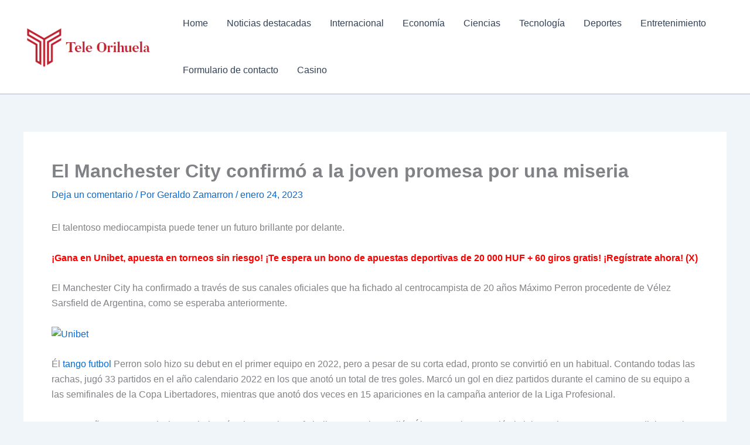

--- FILE ---
content_type: text/javascript
request_url: https://www.teleorihuela.com/wp-content/cache/min/1/9c6d1f72750b648389078ebbf3b047e1.js
body_size: 39268
content:
/*! jQuery Migrate v3.4.1 | (c) OpenJS Foundation and other contributors | jquery.org/license */
"undefined"==typeof jQuery.migrateMute&&(jQuery.migrateMute=!0),function(t){"use strict";"function"==typeof define&&define.amd?define(["jquery"],function(e){return t(e,window)}):"object"==typeof module&&module.exports?module.exports=t(require("jquery"),window):t(jQuery,window)}(function(s,n){"use strict";function e(e){return 0<=function(e,t){for(var r=/^(\d+)\.(\d+)\.(\d+)/,n=r.exec(e)||[],o=r.exec(t)||[],a=1;a<=3;a++){if(+o[a]<+n[a])return 1;if(+n[a]<+o[a])return-1}return 0}(s.fn.jquery,e)}s.migrateVersion="3.4.1";var t=Object.create(null);s.migrateDisablePatches=function(){for(var e=0;e<arguments.length;e++)t[arguments[e]]=!0},s.migrateEnablePatches=function(){for(var e=0;e<arguments.length;e++)delete t[arguments[e]]},s.migrateIsPatchEnabled=function(e){return!t[e]},n.console&&n.console.log&&(s&&e("3.0.0")&&!e("5.0.0")||n.console.log("JQMIGRATE: jQuery 3.x-4.x REQUIRED"),s.migrateWarnings&&n.console.log("JQMIGRATE: Migrate plugin loaded multiple times"),n.console.log("JQMIGRATE: Migrate is installed"+(s.migrateMute?"":" with logging active")+", version "+s.migrateVersion));var o={};function u(e,t){var r=n.console;!s.migrateIsPatchEnabled(e)||s.migrateDeduplicateWarnings&&o[t]||(o[t]=!0,s.migrateWarnings.push(t+" ["+e+"]"),r&&r.warn&&!s.migrateMute&&(r.warn("JQMIGRATE: "+t),s.migrateTrace&&r.trace&&r.trace()))}function r(e,t,r,n,o){Object.defineProperty(e,t,{configurable:!0,enumerable:!0,get:function(){return u(n,o),r},set:function(e){u(n,o),r=e}})}function a(e,t,r,n,o){var a=e[t];e[t]=function(){return o&&u(n,o),(s.migrateIsPatchEnabled(n)?r:a||s.noop).apply(this,arguments)}}function c(e,t,r,n,o){if(!o)throw new Error("No warning message provided");return a(e,t,r,n,o),0}function i(e,t,r,n){return a(e,t,r,n),0}s.migrateDeduplicateWarnings=!0,s.migrateWarnings=[],void 0===s.migrateTrace&&(s.migrateTrace=!0),s.migrateReset=function(){o={},s.migrateWarnings.length=0},"BackCompat"===n.document.compatMode&&u("quirks","jQuery is not compatible with Quirks Mode");var d,l,p,f={},m=s.fn.init,y=s.find,h=/\[(\s*[-\w]+\s*)([~|^$*]?=)\s*([-\w#]*?#[-\w#]*)\s*\]/,g=/\[(\s*[-\w]+\s*)([~|^$*]?=)\s*([-\w#]*?#[-\w#]*)\s*\]/g,v=/^[\s\uFEFF\xA0]+|([^\s\uFEFF\xA0])[\s\uFEFF\xA0]+$/g;for(d in i(s.fn,"init",function(e){var t=Array.prototype.slice.call(arguments);return s.migrateIsPatchEnabled("selector-empty-id")&&"string"==typeof e&&"#"===e&&(u("selector-empty-id","jQuery( '#' ) is not a valid selector"),t[0]=[]),m.apply(this,t)},"selector-empty-id"),s.fn.init.prototype=s.fn,i(s,"find",function(t){var r=Array.prototype.slice.call(arguments);if("string"==typeof t&&h.test(t))try{n.document.querySelector(t)}catch(e){t=t.replace(g,function(e,t,r,n){return"["+t+r+'"'+n+'"]'});try{n.document.querySelector(t),u("selector-hash","Attribute selector with '#' must be quoted: "+r[0]),r[0]=t}catch(e){u("selector-hash","Attribute selector with '#' was not fixed: "+r[0])}}return y.apply(this,r)},"selector-hash"),y)Object.prototype.hasOwnProperty.call(y,d)&&(s.find[d]=y[d]);c(s.fn,"size",function(){return this.length},"size","jQuery.fn.size() is deprecated and removed; use the .length property"),c(s,"parseJSON",function(){return JSON.parse.apply(null,arguments)},"parseJSON","jQuery.parseJSON is deprecated; use JSON.parse"),c(s,"holdReady",s.holdReady,"holdReady","jQuery.holdReady is deprecated"),c(s,"unique",s.uniqueSort,"unique","jQuery.unique is deprecated; use jQuery.uniqueSort"),r(s.expr,"filters",s.expr.pseudos,"expr-pre-pseudos","jQuery.expr.filters is deprecated; use jQuery.expr.pseudos"),r(s.expr,":",s.expr.pseudos,"expr-pre-pseudos","jQuery.expr[':'] is deprecated; use jQuery.expr.pseudos"),e("3.1.1")&&c(s,"trim",function(e){return null==e?"":(e+"").replace(v,"$1")},"trim","jQuery.trim is deprecated; use String.prototype.trim"),e("3.2.0")&&(c(s,"nodeName",function(e,t){return e.nodeName&&e.nodeName.toLowerCase()===t.toLowerCase()},"nodeName","jQuery.nodeName is deprecated"),c(s,"isArray",Array.isArray,"isArray","jQuery.isArray is deprecated; use Array.isArray")),e("3.3.0")&&(c(s,"isNumeric",function(e){var t=typeof e;return("number"==t||"string"==t)&&!isNaN(e-parseFloat(e))},"isNumeric","jQuery.isNumeric() is deprecated"),s.each("Boolean Number String Function Array Date RegExp Object Error Symbol".split(" "),function(e,t){f["[object "+t+"]"]=t.toLowerCase()}),c(s,"type",function(e){return null==e?e+"":"object"==typeof e||"function"==typeof e?f[Object.prototype.toString.call(e)]||"object":typeof e},"type","jQuery.type is deprecated"),c(s,"isFunction",function(e){return"function"==typeof e},"isFunction","jQuery.isFunction() is deprecated"),c(s,"isWindow",function(e){return null!=e&&e===e.window},"isWindow","jQuery.isWindow() is deprecated")),s.ajax&&(l=s.ajax,p=/(=)\?(?=&|$)|\?\?/,i(s,"ajax",function(){var e=l.apply(this,arguments);return e.promise&&(c(e,"success",e.done,"jqXHR-methods","jQXHR.success is deprecated and removed"),c(e,"error",e.fail,"jqXHR-methods","jQXHR.error is deprecated and removed"),c(e,"complete",e.always,"jqXHR-methods","jQXHR.complete is deprecated and removed")),e},"jqXHR-methods"),e("4.0.0")||s.ajaxPrefilter("+json",function(e){!1!==e.jsonp&&(p.test(e.url)||"string"==typeof e.data&&0===(e.contentType||"").indexOf("application/x-www-form-urlencoded")&&p.test(e.data))&&u("jsonp-promotion","JSON-to-JSONP auto-promotion is deprecated")}));var j=s.fn.removeAttr,b=s.fn.toggleClass,w=/\S+/g;function x(e){return e.replace(/-([a-z])/g,function(e,t){return t.toUpperCase()})}i(s.fn,"removeAttr",function(e){var r=this,n=!1;return s.each(e.match(w),function(e,t){s.expr.match.bool.test(t)&&r.each(function(){if(!1!==s(this).prop(t))return!(n=!0)}),n&&(u("removeAttr-bool","jQuery.fn.removeAttr no longer sets boolean properties: "+t),r.prop(t,!1))}),j.apply(this,arguments)},"removeAttr-bool"),i(s.fn,"toggleClass",function(t){return void 0!==t&&"boolean"!=typeof t?b.apply(this,arguments):(u("toggleClass-bool","jQuery.fn.toggleClass( boolean ) is deprecated"),this.each(function(){var e=this.getAttribute&&this.getAttribute("class")||"";e&&s.data(this,"__className__",e),this.setAttribute&&this.setAttribute("class",!e&&!1!==t&&s.data(this,"__className__")||"")}))},"toggleClass-bool");var Q,A,R=!1,C=/^[a-z]/,N=/^(?:Border(?:Top|Right|Bottom|Left)?(?:Width|)|(?:Margin|Padding)?(?:Top|Right|Bottom|Left)?|(?:Min|Max)?(?:Width|Height))$/;s.swap&&s.each(["height","width","reliableMarginRight"],function(e,t){var r=s.cssHooks[t]&&s.cssHooks[t].get;r&&(s.cssHooks[t].get=function(){var e;return R=!0,e=r.apply(this,arguments),R=!1,e})}),i(s,"swap",function(e,t,r,n){var o,a,i={};for(a in R||u("swap","jQuery.swap() is undocumented and deprecated"),t)i[a]=e.style[a],e.style[a]=t[a];for(a in o=r.apply(e,n||[]),t)e.style[a]=i[a];return o},"swap"),e("3.4.0")&&"undefined"!=typeof Proxy&&(s.cssProps=new Proxy(s.cssProps||{},{set:function(){return u("cssProps","jQuery.cssProps is deprecated"),Reflect.set.apply(this,arguments)}})),e("4.0.0")?(A={animationIterationCount:!0,columnCount:!0,fillOpacity:!0,flexGrow:!0,flexShrink:!0,fontWeight:!0,gridArea:!0,gridColumn:!0,gridColumnEnd:!0,gridColumnStart:!0,gridRow:!0,gridRowEnd:!0,gridRowStart:!0,lineHeight:!0,opacity:!0,order:!0,orphans:!0,widows:!0,zIndex:!0,zoom:!0},"undefined"!=typeof Proxy?s.cssNumber=new Proxy(A,{get:function(){return u("css-number","jQuery.cssNumber is deprecated"),Reflect.get.apply(this,arguments)},set:function(){return u("css-number","jQuery.cssNumber is deprecated"),Reflect.set.apply(this,arguments)}}):s.cssNumber=A):A=s.cssNumber,Q=s.fn.css,i(s.fn,"css",function(e,t){var r,n,o=this;return e&&"object"==typeof e&&!Array.isArray(e)?(s.each(e,function(e,t){s.fn.css.call(o,e,t)}),this):("number"==typeof t&&(r=x(e),n=r,C.test(n)&&N.test(n[0].toUpperCase()+n.slice(1))||A[r]||u("css-number",'Number-typed values are deprecated for jQuery.fn.css( "'+e+'", value )')),Q.apply(this,arguments))},"css-number");var S,P,k,H,E=s.data;i(s,"data",function(e,t,r){var n,o,a;if(t&&"object"==typeof t&&2===arguments.length){for(a in n=s.hasData(e)&&E.call(this,e),o={},t)a!==x(a)?(u("data-camelCase","jQuery.data() always sets/gets camelCased names: "+a),n[a]=t[a]):o[a]=t[a];return E.call(this,e,o),t}return t&&"string"==typeof t&&t!==x(t)&&(n=s.hasData(e)&&E.call(this,e))&&t in n?(u("data-camelCase","jQuery.data() always sets/gets camelCased names: "+t),2<arguments.length&&(n[t]=r),n[t]):E.apply(this,arguments)},"data-camelCase"),s.fx&&(k=s.Tween.prototype.run,H=function(e){return e},i(s.Tween.prototype,"run",function(){1<s.easing[this.easing].length&&(u("easing-one-arg","'jQuery.easing."+this.easing.toString()+"' should use only one argument"),s.easing[this.easing]=H),k.apply(this,arguments)},"easing-one-arg"),S=s.fx.interval,P="jQuery.fx.interval is deprecated",n.requestAnimationFrame&&Object.defineProperty(s.fx,"interval",{configurable:!0,enumerable:!0,get:function(){return n.document.hidden||u("fx-interval",P),s.migrateIsPatchEnabled("fx-interval")&&void 0===S?13:S},set:function(e){u("fx-interval",P),S=e}}));var M=s.fn.load,q=s.event.add,O=s.event.fix;s.event.props=[],s.event.fixHooks={},r(s.event.props,"concat",s.event.props.concat,"event-old-patch","jQuery.event.props.concat() is deprecated and removed"),i(s.event,"fix",function(e){var t,r=e.type,n=this.fixHooks[r],o=s.event.props;if(o.length){u("event-old-patch","jQuery.event.props are deprecated and removed: "+o.join());while(o.length)s.event.addProp(o.pop())}if(n&&!n._migrated_&&(n._migrated_=!0,u("event-old-patch","jQuery.event.fixHooks are deprecated and removed: "+r),(o=n.props)&&o.length))while(o.length)s.event.addProp(o.pop());return t=O.call(this,e),n&&n.filter?n.filter(t,e):t},"event-old-patch"),i(s.event,"add",function(e,t){return e===n&&"load"===t&&"complete"===n.document.readyState&&u("load-after-event","jQuery(window).on('load'...) called after load event occurred"),q.apply(this,arguments)},"load-after-event"),s.each(["load","unload","error"],function(e,t){i(s.fn,t,function(){var e=Array.prototype.slice.call(arguments,0);return"load"===t&&"string"==typeof e[0]?M.apply(this,e):(u("shorthand-removed-v3","jQuery.fn."+t+"() is deprecated"),e.splice(0,0,t),arguments.length?this.on.apply(this,e):(this.triggerHandler.apply(this,e),this))},"shorthand-removed-v3")}),s.each("blur focus focusin focusout resize scroll click dblclick mousedown mouseup mousemove mouseover mouseout mouseenter mouseleave change select submit keydown keypress keyup contextmenu".split(" "),function(e,r){c(s.fn,r,function(e,t){return 0<arguments.length?this.on(r,null,e,t):this.trigger(r)},"shorthand-deprecated-v3","jQuery.fn."+r+"() event shorthand is deprecated")}),s(function(){s(n.document).triggerHandler("ready")}),s.event.special.ready={setup:function(){this===n.document&&u("ready-event","'ready' event is deprecated")}},c(s.fn,"bind",function(e,t,r){return this.on(e,null,t,r)},"pre-on-methods","jQuery.fn.bind() is deprecated"),c(s.fn,"unbind",function(e,t){return this.off(e,null,t)},"pre-on-methods","jQuery.fn.unbind() is deprecated"),c(s.fn,"delegate",function(e,t,r,n){return this.on(t,e,r,n)},"pre-on-methods","jQuery.fn.delegate() is deprecated"),c(s.fn,"undelegate",function(e,t,r){return 1===arguments.length?this.off(e,"**"):this.off(t,e||"**",r)},"pre-on-methods","jQuery.fn.undelegate() is deprecated"),c(s.fn,"hover",function(e,t){return this.on("mouseenter",e).on("mouseleave",t||e)},"pre-on-methods","jQuery.fn.hover() is deprecated");function T(e){var t=n.document.implementation.createHTMLDocument("");return t.body.innerHTML=e,t.body&&t.body.innerHTML}var F=/<(?!area|br|col|embed|hr|img|input|link|meta|param)(([a-z][^\/\0>\x20\t\r\n\f]*)[^>]*)\/>/gi;s.UNSAFE_restoreLegacyHtmlPrefilter=function(){s.migrateEnablePatches("self-closed-tags")},i(s,"htmlPrefilter",function(e){var t,r;return(r=(t=e).replace(F,"<$1></$2>"))!==t&&T(t)!==T(r)&&u("self-closed-tags","HTML tags must be properly nested and closed: "+t),e.replace(F,"<$1></$2>")},"self-closed-tags"),s.migrateDisablePatches("self-closed-tags");var D,W,_,I=s.fn.offset;return i(s.fn,"offset",function(){var e=this[0];return!e||e.nodeType&&e.getBoundingClientRect?I.apply(this,arguments):(u("offset-valid-elem","jQuery.fn.offset() requires a valid DOM element"),arguments.length?this:void 0)},"offset-valid-elem"),s.ajax&&(D=s.param,i(s,"param",function(e,t){var r=s.ajaxSettings&&s.ajaxSettings.traditional;return void 0===t&&r&&(u("param-ajax-traditional","jQuery.param() no longer uses jQuery.ajaxSettings.traditional"),t=r),D.call(this,e,t)},"param-ajax-traditional")),c(s.fn,"andSelf",s.fn.addBack,"andSelf","jQuery.fn.andSelf() is deprecated and removed, use jQuery.fn.addBack()"),s.Deferred&&(W=s.Deferred,_=[["resolve","done",s.Callbacks("once memory"),s.Callbacks("once memory"),"resolved"],["reject","fail",s.Callbacks("once memory"),s.Callbacks("once memory"),"rejected"],["notify","progress",s.Callbacks("memory"),s.Callbacks("memory")]],i(s,"Deferred",function(e){var a=W(),i=a.promise();function t(){var o=arguments;return s.Deferred(function(n){s.each(_,function(e,t){var r="function"==typeof o[e]&&o[e];a[t[1]](function(){var e=r&&r.apply(this,arguments);e&&"function"==typeof e.promise?e.promise().done(n.resolve).fail(n.reject).progress(n.notify):n[t[0]+"With"](this===i?n.promise():this,r?[e]:arguments)})}),o=null}).promise()}return c(a,"pipe",t,"deferred-pipe","deferred.pipe() is deprecated"),c(i,"pipe",t,"deferred-pipe","deferred.pipe() is deprecated"),e&&e.call(a,a),a},"deferred-pipe"),s.Deferred.exceptionHook=W.exceptionHook),s});jQuery(document).ready(function(){jQuery(".cegg-price-alert-wrap form :input").each(function(){jQuery(this).on('input',function(){var $form=jQuery(this);var $wrap=$form.closest('.cegg-price-alert-wrap');var $agree=$wrap.find('.price-alert-agree-wrap');var $email=$wrap.find('input[name="email"]');if($email.val().length>3&&$agree.is(":hidden"))
$agree.show(500)})});jQuery(".cegg-price-alert-wrap form").on("submit",function(event){event.preventDefault();var $form=jQuery(this);var $wrap=$form.closest('.cegg-price-alert-wrap');var data=$form.serialize()+'&nonce='+ceggPriceAlert.nonce;$wrap.find('.cegg-price-loading-image').show();$wrap.find('.cegg-price-alert-result-error').hide();$form.find('input, button').prop("disabled",!0);jQuery.ajax({url:ceggPriceAlert.ajaxurl+'?action=start_tracking',type:'post',dataType:'json',data:data,success:function(result){if(result.status=='success'){$wrap.find('.cegg-price-alert-result-succcess').show();$wrap.find('.cegg-price-alert-result-succcess').html(result.message);$wrap.find('.cegg-price-loading-image').hide()}else{$form.find('input, button').prop("disabled",!1);$wrap.find('.cegg-price-alert-result-error').show();$wrap.find('.cegg-price-alert-result-error').html(result.message);$wrap.find('.cegg-price-loading-image').hide()}}})})});function external_links_in_new_windows_loop(){if(!document.links){document.links=document.getElementsByTagName('a')}
var change_link=!1;var force='';var ignore='';for(var t=0;t<document.links.length;t++){var all_links=document.links[t];change_link=!1;if(document.links[t].hasAttribute('onClick')==!1){if(all_links.href.search(/^http/)!=-1&&all_links.href.search('www.teleorihuela.com')==-1&&all_links.href.search(/^#/)==-1){change_link=!0}
if(force!=''&&all_links.href.search(force)!=-1){change_link=!0}
if(ignore!=''&&all_links.href.search(ignore)!=-1){change_link=!1}
if(change_link==!0){document.links[t].setAttribute('onClick','javascript:window.open(\''+all_links.href.replace(/'/g,'')+'\', \'_blank\', \'noopener\'); return false;');document.links[t].removeAttribute('target')}}}}
function external_links_in_new_windows_load(func){var oldonload=window.onload;if(typeof window.onload!='function'){window.onload=func}else{window.onload=function(){oldonload();func()}}}
external_links_in_new_windows_load(external_links_in_new_windows_loop);Function&&Function.prototype&&Function.prototype.bind&&(/(MSIE ([6789]|10|11))|Trident/.test(navigator.userAgent)||(window.__twttr&&window.__twttr.widgets&&window.__twttr.widgets.loaded&&window.twttr.widgets.load&&window.twttr.widgets.load(),window.__twttr&&window.__twttr.widgets&&window.__twttr.widgets.init||function(t){function e(e){for(var n,i,o=e[0],s=e[1],a=0,c=[];a<o.length;a++)i=o[a],r[i]&&c.push(r[i][0]),r[i]=0;for(n in s)Object.prototype.hasOwnProperty.call(s,n)&&(t[n]=s[n]);for(u&&u(e);c.length;)c.shift()()}var n={},r={0:0};function i(e){if(n[e])return n[e].exports;var r=n[e]={i:e,l:!1,exports:{}};return t[e].call(r.exports,r,r.exports,i),r.l=!0,r.exports}i.e=function(t){var e=[],n=r[t];if(0!==n)if(n)e.push(n[2]);else{var o=new Promise(function(e,i){n=r[t]=[e,i]});e.push(n[2]=o);var s,a=document.getElementsByTagName("head")[0],u=document.createElement("script");u.charset="utf-8",u.timeout=120,i.nc&&u.setAttribute("nonce",i.nc),u.src=function(t){return i.p+"js/"+({1:"dm_button",2:"button",3:"moment",4:"periscope_on_air",5:"timeline",6:"tweet"}[t]||t)+"."+{1:"f53535f7e1a7738ec410842054f2de1c",2:"856debeac157d9669cf51e73a08fbc93",3:"cd19c6b67c2f5cf62643a0c94915ac9a",4:"59d430bc7d44af5536b78dbdd566058f",5:"e108540dddc96e4b707f5cf259a582d7",6:"d7aeb21a88e025d2ea5f5431a103f586"}[t]+".js"}(t),s=function(e){u.onerror=u.onload=null,clearTimeout(c);var n=r[t];if(0!==n){if(n){var i=e&&("load"===e.type?"missing":e.type),o=e&&e.target&&e.target.src,s=new Error("Loading chunk "+t+" failed.\n("+i+": "+o+")");s.type=i,s.request=o,n[1](s)}r[t]=void 0}};var c=setTimeout(function(){s({type:"timeout",target:u})},12e4);u.onerror=u.onload=s,a.appendChild(u)}return Promise.all(e)},i.m=t,i.c=n,i.d=function(t,e,n){i.o(t,e)||Object.defineProperty(t,e,{enumerable:!0,get:n})},i.r=function(t){"undefined"!=typeof Symbol&&Symbol.toStringTag&&Object.defineProperty(t,Symbol.toStringTag,{value:"Module"}),Object.defineProperty(t,"__esModule",{value:!0})},i.t=function(t,e){if(1&e&&(t=i(t)),8&e)return t;if(4&e&&"object"==typeof t&&t&&t.__esModule)return t;var n=Object.create(null);if(i.r(n),Object.defineProperty(n,"default",{enumerable:!0,value:t}),2&e&&"string"!=typeof t)for(var r in t)i.d(n,r,function(e){return t[e]}.bind(null,r));return n},i.n=function(t){var e=t&&t.__esModule?function(){return t.default}:function(){return t};return i.d(e,"a",e),e},i.o=function(t,e){return Object.prototype.hasOwnProperty.call(t,e)},i.p="https://platform.twitter.com/",i.oe=function(t){throw console.error(t),t};var o=window.__twttrll=window.__twttrll||[],s=o.push.bind(o);o.push=e,o=o.slice();for(var a=0;a<o.length;a++)e(o[a]);var u=s;i(i.s=82)}([function(t,e,n){var r=n(1);function i(t,e){var n;for(n in t)t.hasOwnProperty&&!t.hasOwnProperty(n)||e(n,t[n]);return t}function o(t){return{}.toString.call(t).match(/\s([a-zA-Z]+)/)[1].toLowerCase()}function s(t){return t===Object(t)}function a(t){var e;if(!s(t))return!1;if(Object.keys)return!Object.keys(t).length;for(e in t)if(t.hasOwnProperty(e))return!1;return!0}function u(t){return t?Array.prototype.slice.call(t):[]}t.exports={aug:function(t){return u(arguments).slice(1).forEach(function(e){i(e,function(e,n){t[e]=n})}),t},async:function(t,e){r.setTimeout(function(){t.call(e||null)},0)},compact:function t(e){return i(e,function(n,r){s(r)&&(t(r),a(r)&&delete e[n]),void 0!==r&&null!==r&&""!==r||delete e[n]}),e},contains:function(t,e){return!(!t||!t.indexOf)&&t.indexOf(e)>-1},forIn:i,isObject:s,isEmptyObject:a,toType:o,isType:function(t,e){return t==o(e)},toRealArray:u}},function(t,e){t.exports=window},function(t,e,n){var r=n(16),i=/(?:^|(?:https?:)?\/\/(?:www\.)?twitter\.com(?::\d+)?(?:\/intent\/(?:follow|user)\/?\?screen_name=|(?:\/#!)?\/))@?([\w]+)(?:\?|&|$)/i,o=/(?:^|(?:https?:)?\/\/(?:www\.)?twitter\.com(?::\d+)?\/(?:#!\/)?[\w_]+\/status(?:es)?\/)(\d+)/i,s=/^http(s?):\/\/(\w+\.)*twitter\.com([:/]|$)/i,a=/^http(s?):\/\/(ton|pbs)\.twimg\.com/,u=/^#?([^.,<>!\s/#\-()'"]+)$/,c=/twitter\.com(?::\d{2,4})?\/intent\/(\w+)/,d=/^https?:\/\/(?:www\.)?twitter\.com\/\w+\/timelines\/(\d+)/i,f=/^https?:\/\/(?:www\.)?twitter\.com\/i\/moments\/(\d+)/i,l=/^https?:\/\/(?:www\.)?twitter\.com\/(\w+)\/(?:likes|favorites)/i,h=/^https?:\/\/(?:www\.)?twitter\.com\/(\w+)\/lists\/([\w-%]+)/i,p=/^https?:\/\/(?:www\.)?twitter\.com\/i\/live\/(\d+)/i,m=/^https?:\/\/syndication\.twitter\.com\/settings/i,v=/^https?:\/\/(localhost|platform)\.twitter\.com(?::\d+)?\/widgets\/widget_iframe\.(.+)/i,g=/^https?:\/\/(?:www\.)?twitter\.com\/search\?q=(\w+)/i;function w(t){return"string"==typeof t&&i.test(t)&&RegExp.$1.length<=20}function y(t){if(w(t))return RegExp.$1}function b(t,e){var n=r.decodeURL(t);if(e=e||!1,n.screen_name=y(t),n.screen_name)return r.url("https://twitter.com/intent/"+(e?"follow":"user"),n)}function _(t){return"string"==typeof t&&u.test(t)}function E(t){return"string"==typeof t&&o.test(t)}t.exports={isHashTag:_,hashTag:function(t,e){if(e=void 0===e||e,_(t))return(e?"#":"")+RegExp.$1},isScreenName:w,screenName:y,isStatus:E,status:function(t){return E(t)&&RegExp.$1},intentForProfileURL:b,intentForFollowURL:function(t){return b(t,!0)},isTwitterURL:function(t){return s.test(t)},isTwimgURL:function(t){return a.test(t)},isIntentURL:function(t){return c.test(t)},isSettingsURL:function(t){return m.test(t)},isWidgetIframeURL:function(t){return v.test(t)},isSearchUrl:function(t){return g.test(t)},regexen:{profile:i},momentId:function(t){return f.test(t)&&RegExp.$1},collectionId:function(t){return d.test(t)&&RegExp.$1},intentType:function(t){return c.test(t)&&RegExp.$1},likesScreenName:function(t){return l.test(t)&&RegExp.$1},listScreenNameAndSlug:function(t){var e,n,r;if(h.test(t)){e=RegExp.$1,n=RegExp.$2;try{r=decodeURIComponent(n)}catch(t){}return{ownerScreenName:e,slug:r||n}}return!1},eventId:function(t){return p.test(t)&&RegExp.$1}}},function(t,e,n){var r=n(6);t.exports=function(){var t=this;this.promise=new r(function(e,n){t.resolve=e,t.reject=n})}},function(t,e){t.exports=document},function(t,e,n){var r=n(0),i=[!0,1,"1","on","ON","true","TRUE","yes","YES"],o=[!1,0,"0","off","OFF","false","FALSE","no","NO"];function s(t){return void 0!==t&&null!==t&&""!==t}function a(t){return c(t)&&t%1==0}function u(t){return c(t)&&!a(t)}function c(t){return s(t)&&!isNaN(t)}function d(t){return r.contains(o,t)}function f(t){return r.contains(i,t)}t.exports={hasValue:s,isInt:a,isFloat:u,isNumber:c,isString:function(t){return"string"===r.toType(t)},isArray:function(t){return s(t)&&"array"==r.toType(t)},isTruthValue:f,isFalseValue:d,asInt:function(t){if(a(t))return parseInt(t,10)},asFloat:function(t){if(u(t))return t},asNumber:function(t){if(c(t))return t},asBoolean:function(t){return!(!s(t)||!f(t)&&(d(t)||!t))}}},function(t,e,n){var r=n(1),i=n(20),o=n(45);i.hasPromiseSupport()||(r.Promise=o),t.exports=r.Promise},function(t,e,n){var r=n(0);t.exports=function(t,e){var n=Array.prototype.slice.call(arguments,2);return function(){var i=r.toRealArray(arguments);return t.apply(e,n.concat(i))}}},function(t,e){t.exports=location},function(t,e,n){var r=n(47);t.exports=new r("__twttr")},function(t,e,n){var r=n(0),i=/\b([\w-_]+)\b/g;function o(t){return new RegExp("\\b"+t+"\\b","g")}function s(t,e){t.classList?t.classList.add(e):o(e).test(t.className)||(t.className+=" "+e)}function a(t,e){t.classList?t.classList.remove(e):t.className=t.className.replace(o(e)," ")}function u(t,e){return t.classList?t.classList.contains(e):r.contains(c(t),e)}function c(t){return r.toRealArray(t.classList?t.classList:t.className.match(i))}t.exports={add:s,remove:a,replace:function(t,e,n){if(t.classList&&u(t,e))return a(t,e),void s(t,n);t.className=t.className.replace(o(e),n)},toggle:function(t,e,n){return void 0===n&&t.classList&&t.classList.toggle?t.classList.toggle(e,n):(n?s(t,e):a(t,e),n)},present:u,list:c}},function(t,e,n){var r=n(19),i=n(5),o=n(16),s=n(0),a=n(108);t.exports=function(t){var e=t.href&&t.href.split("?")[1],n=e?o.decode(e):{},u={lang:a(t),width:t.getAttribute("data-width")||t.getAttribute("width"),height:t.getAttribute("data-height")||t.getAttribute("height"),related:t.getAttribute("data-related"),partner:t.getAttribute("data-partner")};return i.asBoolean(t.getAttribute("data-dnt"))&&r.setOn(),s.forIn(u,function(t,e){var r=n[t];n[t]=i.hasValue(r)?r:e}),s.compact(n)}},function(t,e,n){var r=n(109),i=n(21);t.exports=function(){var t="data-twitter-extracted-"+i.generate();return function(e,n){return r(e,n).filter(function(e){return!e.hasAttribute(t)}).map(function(e){return e.setAttribute(t,"true"),e})}}},function(t,e){function n(t,e,n,r,i,o,s){this.factory=t,this.Sandbox=e,this.srcEl=o,this.targetEl=i,this.parameters=r,this.className=n,this.options=s}n.prototype.destroy=function(){this.srcEl=this.targetEl=null},t.exports=n},function(t,e){t.exports={DM_BUTTON:"twitter-dm-button",FOLLOW_BUTTON:"twitter-follow-button",HASHTAG_BUTTON:"twitter-hashtag-button",MENTION_BUTTON:"twitter-mention-button",MOMENT:"twitter-moment",PERISCOPE:"periscope-on-air",SHARE_BUTTON:"twitter-share-button",TIMELINE:"twitter-timeline",TWEET:"twitter-tweet"}},function(t,e,n){var r=n(6),i=n(19),o=n(50),s=n(34),a=n(5),u=n(0);t.exports=function(t,e,n){var c;return t=t||[],e=e||{},c="ƒ("+t.join(", ")+", target, [options]);",function(){var d,f,l,h,p=Array.prototype.slice.apply(arguments,[0,t.length]),m=Array.prototype.slice.apply(arguments,[t.length]);return m.forEach(function(t){t&&(t.nodeType!==Node.ELEMENT_NODE?u.isType("function",t)?d=t:u.isType("object",t)&&(f=t):l=t)}),p.length!==t.length||0===m.length?(d&&u.async(function(){d(!1)}),r.reject(new Error("Not enough parameters. Expected: "+c))):l?(f=u.aug({},f||{},e),t.forEach(function(t){f[t]=p.shift()}),a.asBoolean(f.dnt)&&i.setOn(),h=s.getExperiments().then(function(t){return o.addWidget(n(f,l,void 0,t))}),d&&h.then(d,function(){d(!1)}),h):(d&&u.async(function(){d(!1)}),r.reject(new Error("No target element specified. Expected: "+c)))}}},function(t,e,n){var r=n(5),i=n(0);function o(t){return encodeURIComponent(t).replace(/\+/g,"%2B").replace(/'/g,"%27")}function s(t){return decodeURIComponent(t)}function a(t){var e=[];return i.forIn(t,function(t,n){var s=o(t);i.isType("array",n)||(n=[n]),n.forEach(function(t){r.hasValue(t)&&e.push(s+"="+o(t))})}),e.sort().join("&")}function u(t){var e={};return t?(t.split("&").forEach(function(t){var n=t.split("="),r=s(n[0]),o=s(n[1]);if(2==n.length){if(!i.isType("array",e[r]))return r in e?(e[r]=[e[r]],void e[r].push(o)):void(e[r]=o);e[r].push(o)}}),e):{}}t.exports={url:function(t,e){return a(e).length>0?i.contains(t,"?")?t+"&"+a(e):t+"?"+a(e):t},decodeURL:function(t){var e=t&&t.split("?");return 2==e.length?u(e[1]):{}},decode:u,encode:a,encodePart:o,decodePart:s}},function(t,e,n){var r=n(90),i=n(3),o=n(0);function s(t,e){return function(){try{e.resolve(t.call(this))}catch(t){e.reject(t)}}}t.exports={sync:function(t,e){t.call(e)},read:function(t,e){var n=new i;return r.read(s(t,n),e),n.promise},write:function(t,e){var n=new i;return r.write(s(t,n),e),n.promise},defer:function(t,e,n){var a=new i;return o.isType("function",t)&&(n=e,e=t,t=1),r.defer(t,s(e,a),n),a.promise}}},function(t,e,n){var r=n(8),i=n(1),o=n(0),s={},a=o.contains(r.href,"tw_debug=true");function u(){}function c(){}function d(){return i.performance&&+i.performance.now()||+new Date}function f(t,e){if(i.console&&i.console[t])switch(e.length){case 1:i.console[t](e[0]);break;case 2:i.console[t](e[0],e[1]);break;case 3:i.console[t](e[0],e[1],e[2]);break;case 4:i.console[t](e[0],e[1],e[2],e[3]);break;case 5:i.console[t](e[0],e[1],e[2],e[3],e[4]);break;default:0!==e.length&&i.console.warn&&i.console.warn("too many params passed to logger."+t)}}t.exports={devError:u,devInfo:c,devObject:function(t,e){},publicError:function(){f("error",o.toRealArray(arguments))},publicLog:function(){f("info",o.toRealArray(arguments))},publicWarn:function(){f("warn",o.toRealArray(arguments))},time:function(t){a&&(s[t]=d())},timeEnd:function(t){a&&s[t]&&(d(),s[t])}}},function(t,e,n){var r=n(4),i=n(8),o=n(38),s=n(94),a=n(5),u=n(33),c=!1,d=/https?:\/\/([^/]+).*/i;t.exports={setOn:function(){c=!0},enabled:function(t,e){return!!(c||a.asBoolean(u.val("dnt"))||s.isUrlSensitive(e||i.host)||o.isFramed()&&s.isUrlSensitive(o.rootDocumentLocation())||(t=d.test(t||r.referrer)&&RegExp.$1)&&s.isUrlSensitive(t))}}},function(t,e,n){var r=n(4),i=n(83),o=n(1),s=n(0),a=i.userAgent;function u(t){return/(Trident|MSIE|Edge[/ ]?\d)/.test(t=t||a)}t.exports={retina:function(t){return(t=t||o).devicePixelRatio?t.devicePixelRatio>=1.5:!!t.matchMedia&&t.matchMedia("only screen and (min-resolution: 144dpi)").matches},anyIE:u,ie9:function(t){return/MSIE 9/.test(t=t||a)},ie10:function(t){return/MSIE 10/.test(t=t||a)},ios:function(t){return/(iPad|iPhone|iPod)/.test(t=t||a)},android:function(t){return/^Mozilla\/5\.0 \(Linux; (U; )?Android/.test(t=t||a)},canPostMessage:function(t,e){return t=t||o,e=e||a,t.postMessage&&!(u(e)&&t.opener)},touch:function(t,e,n){return t=t||o,e=e||i,n=n||a,"ontouchstart"in t||/Opera Mini/.test(n)||e.msMaxTouchPoints>0},cssTransitions:function(){var t=r.body.style;return void 0!==t.transition||void 0!==t.webkitTransition||void 0!==t.mozTransition||void 0!==t.oTransition||void 0!==t.msTransition},hasPromiseSupport:function(){return!!(o.Promise&&o.Promise.resolve&&o.Promise.reject&&o.Promise.all&&o.Promise.race&&(new o.Promise(function(e){t=e}),s.isType("function",t)));var t},hasIntersectionObserverSupport:function(){return!!o.IntersectionObserver},hasPerformanceInformation:function(){return o.performance&&o.performance.getEntriesByType}}},function(t,e){var n="i",r=0,i=0;t.exports={generate:function(){return n+String(+new Date)+Math.floor(1e5*Math.random())+r++},deterministic:function(){return n+String(i++)}}},function(t,e,n){var r=n(46),i=n(49),o=n(0);t.exports=o.aug(r.get("events")||{},i.Emitter)},function(t,e,n){var r=n(6),i=n(3);function o(t,e){return t.then(e,e)}function s(t){return t instanceof r}t.exports={always:o,allResolved:function(t){var e;return void 0===t?r.reject(new Error("undefined is not an object")):Array.isArray(t)?(e=t.length)?new r(function(n,r){var i=0,o=[];function a(){(i+=1)===e&&(0===o.length?r():n(o))}function u(t){o.push(t),a()}t.forEach(function(t){s(t)?t.then(u,a):u(t)})}):r.resolve([]):r.reject(new Error("Type error"))},some:function(t){var e;return e=(t=t||[]).length,t=t.filter(s),e?e!==t.length?r.reject("non-Promise passed to .some"):new r(function(e,n){var r=0;function i(){(r+=1)===t.length&&n()}t.forEach(function(t){t.then(e,i)})}):r.reject("no promises passed to .some")},isPromise:s,allSettled:function(t){function e(){}return r.all((t||[]).map(function(t){return o(t,e)}))},timeout:function(t,e){var n=new i;return setTimeout(function(){n.reject(new Error("Promise timed out"))},e),t.then(function(t){n.resolve(t)},function(t){n.reject(t)}),n.promise}}},function(t,e,n){var r=n(1).JSON;t.exports={stringify:r.stringify||r.encode,parse:r.parse||r.decode}},function(t,e,n){var r=n(39),i=n(97),o=n(7);(r=Object.create(r)).build=o(r.build,null,i),t.exports=r},function(t,e,n){var r=n(49).makeEmitter();t.exports={emitter:r,START:"start",ALL_WIDGETS_RENDER_START:"all_widgets_render_start",ALL_WIDGETS_RENDER_END:"all_widgets_render_end",ALL_WIDGETS_AND_IMAGES_LOADED:"all_widgets_and_images_loaded"}},function(t,e,n){var r=n(9),i=n(102),o="https://syndication.twitter.com",s="https://platform.twitter.com",a=["https://syndication.twitter.com","https://cdn.syndication.twimg.com","https://localhost.twitter.com:8444"],u=["https://syndication.twitter.com","https://localhost.twitter.com:8445"],c=["https://platform.twitter.com","https://localhost.twitter.com",/^https:\/\/ton\.local\.twitter\.com\/syndication-internal\/embed-iframe\/[0-9A-Za-z_-]+\/app/],d=function(t,e){return t.some(function(t){return t instanceof RegExp?t.test(e):t===e})},f=function(){var t=r.get("backendHost");return t&&d(a,t)?t:"https://cdn.syndication.twimg.com"},l=function(){var t=r.get("settingsSvcHost");return t&&d(u,t)?t:o};function h(t,e){var n=[t];return e.forEach(function(t){n.push(function(t){var e=(t||"").toString(),n="/"===e.slice(0,1)?1:0,r=function(t){return"/"===t.slice(-1)}(e)?-1:void 0;return e.slice(n,r)}(t))}),n.join("/")}t.exports={cookieConsent:function(t){var e=t||[];return e.unshift("cookie/consent"),h(l(),e)},embedIframe:function(t,e){var n=t||[],o=s,a=r.get("embedIframeURL");return a&&d(c,a)?h(a,n)+".html":(n.unshift(i.getBaseURLPath(e)),h(o,n)+".html")},embedService:function(t){var e=t||[],n=o;return e.unshift("srv"),h(n,e)},eventVideo:function(t){var e=t||[];return e.unshift("video/event"),h(f(),e)},grid:function(t){var e=t||[];return e.unshift("grid/collection"),h(f(),e)},moment:function(t){var e=t||[];return e.unshift("moments"),h(f(),e)},settings:function(t){var e=t||[];return e.unshift("settings"),h(l(),e)},settingsScribe:function(t){var e=t||[];return e.unshift("i/jot/embeds"),h(l(),e)},timeline:function(t){var e=t||[];return e.unshift("timeline"),h(f(),e)},tweetBatch:function(t){var e=t||[];return e.unshift("tweets.json"),h(f(),e)},video:function(t){var e=t||[];return e.unshift("widgets/video"),h(f(),e)}}},function(t,e,n){var r=n(4),i=n(0);t.exports=function(t,e,n){var o;if(n=n||r,t=t||{},e=e||{},t.name){try{o=n.createElement('<iframe name="'+t.name+'"></iframe>')}catch(e){(o=n.createElement("iframe")).name=t.name}delete t.name}else o=n.createElement("iframe");return t.id&&(o.id=t.id,delete t.id),o.allowtransparency="true",o.scrolling="no",o.setAttribute("frameBorder",0),o.setAttribute("allowTransparency",!0),i.forIn(t,function(t,e){o.setAttribute(t,e)}),i.forIn(e,function(t,e){o.style[t]=e}),o}},function(t,e,n){var r=n(25),i=n(100);t.exports=r.build([i])},function(t,e,n){var r=n(25),i=n(116);t.exports=r.build([i])},function(t,e,n){var r=n(39),i=n(40),o=n(7);(r=Object.create(r)).build=o(r.build,null,i),t.exports=r},function(t,e,n){var r=n(70),i=n(19),o=n(5),s=n(21),a=n(0);t.exports=function(t){t.params({chrome:{},height:{transform:o.asInt},instanceId:{required:!0,fallback:s.deterministic},isPreconfigured:{},lang:{required:!0,transform:r.matchLanguage,fallback:"en"},theme:{},tweetLimit:{transform:o.asInt}}),t.defineProperty("endpoint",{get:function(){throw new Error("endpoint not specified")}}),t.define("queryParams",function(){return a.compact({dnt:i.enabled(),limit:this.params.tweetLimit,lang:this.params.lang})})}},function(t,e,n){var r,i=n(4);function o(t){var e,n,o,s=0;for(r={},e=(t=t||i).getElementsByTagName("meta");e[s];s++){if(n=e[s],/^twitter:/.test(n.getAttribute("name")))o=n.getAttribute("name").replace(/^twitter:/,"");else{if(!/^twitter:/.test(n.getAttribute("property")))continue;o=n.getAttribute("property").replace(/^twitter:/,"")}r[o]=n.getAttribute("content")||n.getAttribute("value")}}o(),t.exports={init:o,val:function(t){return r[t]}}},function(t,e,n){var r=n(104),i=n(24),o=n(1);function s(t){var e="";if(!t)return"";try{return e=i.stringify(t),o.btoa(e)}catch(t){return""}}function a(t){return r.settingsLoaded().then(function(e){return e[t]})}function u(){return a("features")}t.exports={encodeFeatures:s,shouldObtainCookieConsent:function(){return a("shouldObtainCookieConsent")},getExperiments:u,getExperiment:function(t){return u().then(function(e){if(!e[t])throw new Error("Experiment not found");return e[t]})},getHorizonSettings:function(){return r.settingsLoaded().then(function(t){return{features:t.features,sessionId:t.sessionId}})},getActiveExperimentDataString:function(){return u().then(function(t){return s(t)})},getExperimentKeys:function(){return u().then(function(t){return Object.keys(t)})},load:function(){r.load()}}},function(t,e,n){var r=n(10),i={},o=-1,s={};function a(t){var e=t.getAttribute("data-twitter-event-id");return e||(t.setAttribute("data-twitter-event-id",++o),o)}function u(t,e,n){var r=0,i=t&&t.length||0;for(r=0;r<i;r++)if(t[r].call(e,n,e),n.ceaseImmediately)return!1}function c(t,e,n){for(var i=n||t.target||t.srcElement,o=r.list(i).map(function(t){return"."+t}).concat(i.tagName),s=0,a=o.length;s<a;s++)if(!1===u(e[o[s]],i,t))return;t.cease||i!==this&&c.call(this,t,e,i.parentElement||i.parentNode)}function d(t,e,n,r){function i(r){c.call(t,r,n[e])}!function(t,e,n,r){t.id&&(s[t.id]=s[t.id]||[],s[t.id].push({el:t,listener:e,type:n,rootId:r}))}(t,i,e,r),t.addEventListener(e,i,!1)}function f(t){t&&t.preventDefault?t.preventDefault():t.returnValue=!1}function l(t){t&&(t.cease=!0)&&t.stopPropagation?t.stopPropagation():t.cancelBubble=!0}t.exports={stop:function(t){return l(t),f(t),!1},stopPropagation:l,stopImmediatePropagation:function(t){t&&(t.ceaseImmediately=!0,l(t),t.stopImmediatePropagation())},preventDefault:f,delegate:function(t,e,n,r){var o=a(t);i[o]=i[o]||{},i[o][e]||(i[o][e]={},d(t,e,i[o],o)),i[o][e][n]=i[o][e][n]||[],i[o][e][n].push(r)},simulate:function(t,e,n){var r=a(e),o=i[r]&&i[r];c.call(e,{target:n},o[t])},removeDelegatesForWidget:function(t){var e=s[t];e&&(e.forEach(function(t){t.el.removeEventListener(t.type,t.listener,!1),delete i[t.rootId]}),delete s[t])}}},function(t,e,n){var r=n(0),i=n(48);t.exports={closest:function t(e,n,o){var s;if(n)return o=o||n&&n.ownerDocument,s=r.isType("function",e)?e:function(t){return function(e){return!!e.tagName&&i(e,t)}}(e),n===o?s(n)?n:void 0:s(n)?n:t(s,n.parentNode,o)}}},function(t,e,n){var r=n(42),i=n(4),o=n(19),s=n(36),a=n(74),u=n(24),c=n(9),d=n(2),f=n(0),l=1,h=r.version,p=c.get("clientEventEndpoint")||"https://syndication.twitter.com/i/jot";function m(t){return f.aug({client:"tfw"},t||{})}function v(t,e,n){return e=e||{},f.aug({},e,{_category_:t,triggered_on:e.triggered_on||+new Date,dnt:o.enabled(n)})}t.exports={extractTermsFromDOM:function t(e,n){var r;return n=n||{},e&&e.nodeType===Node.ELEMENT_NODE?((r=e.getAttribute("data-scribe"))&&r.split(" ").forEach(function(t){var e=t.trim().split(":"),r=e[0],i=e[1];r&&i&&!n[r]&&(n[r]=i)}),t(e.parentNode,n)):n},clickEventElement:function(t){var e=s.closest("[data-expanded-url]",t),n=e&&e.getAttribute("data-expanded-url");return n&&d.isTwitterURL(n)?"twitter_url":"url"},flattenClientEventPayload:function(t,e){return f.aug({},e,{event_namespace:t})},formatGenericEventData:v,formatClientEventData:function(t,e,n){var r=t&&t.widget_origin||i.referrer;return(t=v("tfw_client_event",t,r)).client_version=h,t.format_version=void 0!==n?n:1,e||(t.widget_origin=r),t},formatClientEventNamespace:m,formatHorizonTweetData:function(t){var e={item_ids:[],item_details:{}};return e.item_ids.push(t),e.item_details[t]={item_type:a.TWEET},e},formatTweetAssociation:function(t,e){var n={};return(e=e||{}).association_namespace=m(t),n[l]=e,n},noticeSeen:function(t){return"notice"===t.element&&"seen"===t.action},splitLogEntry:function(t){var e,n,r,i,o;return t.item_ids&&t.item_ids.length>1?(e=Math.floor(t.item_ids.length/2),n=t.item_ids.slice(0,e),r={},i=t.item_ids.slice(e),o={},n.forEach(function(e){r[e]=t.item_details[e]}),i.forEach(function(e){o[e]=t.item_details[e]}),[f.aug({},t,{item_ids:n,item_details:r}),f.aug({},t,{item_ids:i,item_details:o})]):[t]},stringify:function(t){var e,n=Array.prototype.toJSON;return delete Array.prototype.toJSON,e=u.stringify(t),n&&(Array.prototype.toJSON=n),e},CLIENT_EVENT_ENDPOINT:p,RUFOUS_REDIRECT:"https://platform.twitter.com/jot.html"}},function(t,e,n){var r=n(8),i=n(73),o=n(0),s=i.getCanonicalURL()||r.href,a=s;t.exports={isFramed:function(){return s!==a},rootDocumentLocation:function(t){return t&&o.isType("string",t)&&(s=t),s},currentDocumentLocation:function(){return a}}},function(t,e,n){var r=n(95),i=n(96),o=n(0);t.exports={couple:function(){return o.toRealArray(arguments)},build:function(t,e,n){var o=new t;return(e=i(r(e||[]))).forEach(function(t){t.call(null,o)}),o.build(n)}}},function(t,e,n){var r=n(98),i=n(0),o=n(41);function s(){this.Component=this.factory(),this._adviceArgs=[],this._lastArgs=[]}i.aug(s.prototype,{factory:o,build:function(t){var e=this;return this.Component,i.aug(this.Component.prototype.boundParams,t),this._adviceArgs.concat(this._lastArgs).forEach(function(t){(function(t,e,n){var r=this[e];if(!r)throw new Error(e+" does not exist");this[e]=t(r,n)}).apply(e.Component.prototype,t)}),delete this._lastArgs,delete this._adviceArgs,this.Component},params:function(t){var e=this.Component.prototype.paramConfigs;t=t||{},this.Component.prototype.paramConfigs=i.aug({},t,e)},define:function(t,e){if(t in this.Component.prototype)throw new Error(t+" has previously been defined");this.override(t,e)},defineStatic:function(t,e){this.Component[t]=e},override:function(t,e){this.Component.prototype[t]=e},defineProperty:function(t,e){if(t in this.Component.prototype)throw new Error(t+" has previously been defined");this.overrideProperty(t,e)},overrideProperty:function(t,e){var n=i.aug({configurable:!0},e);Object.defineProperty(this.Component.prototype,t,n)},before:function(t,e){this._adviceArgs.push([r.before,t,e])},after:function(t,e){this._adviceArgs.push([r.after,t,e])},around:function(t,e){this._adviceArgs.push([r.around,t,e])},last:function(t,e){this._lastArgs.push([r.after,t,e])}}),t.exports=s},function(t,e,n){var r=n(0);function i(){return!0}function o(t){return t}t.exports=function(){function t(t){var e=this;t=t||{},this.params=Object.keys(this.paramConfigs).reduce(function(n,s){var a=[],u=e.boundParams,c=e.paramConfigs[s],d=c.validate||i,f=c.transform||o;if(s in u&&a.push(u[s]),s in t&&a.push(t[s]),a="fallback"in c?a.concat(c.fallback):a,n[s]=function(t,e,n){var i=null;return t.some(function(t){if(t=r.isType("function",t)?t():t,e(t))return i=n(t),!0}),i}(a,d,f),c.required&&null==n[s])throw new Error(s+" is a required parameter");return n},{}),this.initialize()}return r.aug(t.prototype,{paramConfigs:{},boundParams:{},initialize:function(){}}),t}},function(t){t.exports={version:"2615f7e52b7e0:1702314776716"}},function(t,e,n){var r=n(1);t.exports=function(t,e,n){var i,o=0;return n=n||null,function s(){var a=n||this,u=arguments,c=+new Date;if(r.clearTimeout(i),c-o>e)return o=c,void t.apply(a,u);i=r.setTimeout(function(){s.apply(a,u)},e)}}},function(t,e,n){var r=n(18);t.exports=function(){r.publicError("Error: This Timeline type is no longer supported (Likes, Collections, & Moments). \n\t","* Twitter still supports Profile and List Timelines \n\t","* You can learn more about this change in our announcement: \n\t","https://twittercommunity.com/t/removing-support-for-embedded-like-collection-and-moment-timelines/150313 \n\t","* In order to create a new Embedded Timeline, visit: https://publish.twitter.com")}},function(t,e,n){
/*!
 * @overview es6-promise - a tiny implementation of Promises/A+.
 * @copyright Copyright (c) 2014 Yehuda Katz, Tom Dale, Stefan Penner and contributors (Conversion to ES6 API by Jake Archibald)
 * @license   Licensed under MIT license
 *            See https://raw.githubusercontent.com/stefanpenner/es6-promise/master/LICENSE
 * @version   v4.2.5+7f2b526d
 */var r;r=function(){"use strict";function t(t){return"function"==typeof t}var e=Array.isArray?Array.isArray:function(t){return"[object Array]"===Object.prototype.toString.call(t)},n=0,r=void 0,i=void 0,o=function(t,e){l[n]=t,l[n+1]=e,2===(n+=2)&&(i?i(h):w())},s="undefined"!=typeof window?window:void 0,a=s||{},u=a.MutationObserver||a.WebKitMutationObserver,c="undefined"==typeof self&&"undefined"!=typeof process&&"[object process]"==={}.toString.call(process),d="undefined"!=typeof Uint8ClampedArray&&"undefined"!=typeof importScripts&&"undefined"!=typeof MessageChannel;function f(){var t=setTimeout;return function(){return t(h,1)}}var l=new Array(1e3);function h(){for(var t=0;t<n;t+=2)(0,l[t])(l[t+1]),l[t]=void 0,l[t+1]=void 0;n=0}var p,m,v,g,w=void 0;function y(t,e){var n=this,r=new this.constructor(E);void 0===r[_]&&k(r);var i=n._state;if(i){var s=arguments[i-1];o(function(){return D(i,r,s,n._result)})}else I(n,r,t,e);return r}function b(t){if(t&&"object"==typeof t&&t.constructor===this)return t;var e=new this(E);return C(e,t),e}c?w=function(){return process.nextTick(h)}:u?(m=0,v=new u(h),g=document.createTextNode(""),v.observe(g,{characterData:!0}),w=function(){g.data=m=++m%2}):d?((p=new MessageChannel).port1.onmessage=h,w=function(){return p.port2.postMessage(0)}):w=void 0===s?function(){try{var t=Function("return this")().require("vertx");return void 0!==(r=t.runOnLoop||t.runOnContext)?function(){r(h)}:f()}catch(t){return f()}}():f();var _=Math.random().toString(36).substring(2);function E(){}var x=void 0,T=1,A=2,S={error:null};function R(t){try{return t.then}catch(t){return S.error=t,S}}function N(e,n,r){n.constructor===e.constructor&&r===y&&n.constructor.resolve===b?function(t,e){e._state===T?P(t,e._result):e._state===A?j(t,e._result):I(e,void 0,function(e){return C(t,e)},function(e){return j(t,e)})}(e,n):r===S?(j(e,S.error),S.error=null):void 0===r?P(e,n):t(r)?function(t,e,n){o(function(t){var r=!1,i=function(t,e,n,r){try{t.call(e,n,r)}catch(t){return t}}(n,e,function(n){r||(r=!0,e!==n?C(t,n):P(t,n))},function(e){r||(r=!0,j(t,e))},t._label);!r&&i&&(r=!0,j(t,i))},t)}(e,n,r):P(e,n)}function C(t,e){var n,r;t===e?j(t,new TypeError("You cannot resolve a promise with itself")):(r=typeof(n=e),null===n||"object"!==r&&"function"!==r?P(t,e):N(t,e,R(e)))}function L(t){t._onerror&&t._onerror(t._result),O(t)}function P(t,e){t._state===x&&(t._result=e,t._state=T,0!==t._subscribers.length&&o(O,t))}function j(t,e){t._state===x&&(t._state=A,t._result=e,o(L,t))}function I(t,e,n,r){var i=t._subscribers,s=i.length;t._onerror=null,i[s]=e,i[s+T]=n,i[s+A]=r,0===s&&t._state&&o(O,t)}function O(t){var e=t._subscribers,n=t._state;if(0!==e.length){for(var r=void 0,i=void 0,o=t._result,s=0;s<e.length;s+=3)r=e[s],i=e[s+n],r?D(n,r,i,o):i(o);t._subscribers.length=0}}function D(e,n,r,i){var o=t(r),s=void 0,a=void 0,u=void 0,c=void 0;if(o){if((s=function(t,e){try{return t(e)}catch(t){return S.error=t,S}}(r,i))===S?(c=!0,a=s.error,s.error=null):u=!0,n===s)return void j(n,new TypeError("A promises callback cannot return that same promise."))}else s=i,u=!0;n._state!==x||(o&&u?C(n,s):c?j(n,a):e===T?P(n,s):e===A&&j(n,s))}var z=0;function k(t){t[_]=z++,t._state=void 0,t._result=void 0,t._subscribers=[]}var M=function(){function t(t,n){this._instanceConstructor=t,this.promise=new t(E),this.promise[_]||k(this.promise),e(n)?(this.length=n.length,this._remaining=n.length,this._result=new Array(this.length),0===this.length?P(this.promise,this._result):(this.length=this.length||0,this._enumerate(n),0===this._remaining&&P(this.promise,this._result))):j(this.promise,new Error("Array Methods must be provided an Array"))}return t.prototype._enumerate=function(t){for(var e=0;this._state===x&&e<t.length;e++)this._eachEntry(t[e],e)},t.prototype._eachEntry=function(t,e){var n=this._instanceConstructor,r=n.resolve;if(r===b){var i=R(t);if(i===y&&t._state!==x)this._settledAt(t._state,e,t._result);else if("function"!=typeof i)this._remaining--,this._result[e]=t;else if(n===U){var o=new n(E);N(o,t,i),this._willSettleAt(o,e)}else this._willSettleAt(new n(function(e){return e(t)}),e)}else this._willSettleAt(r(t),e)},t.prototype._settledAt=function(t,e,n){var r=this.promise;r._state===x&&(this._remaining--,t===A?j(r,n):this._result[e]=n),0===this._remaining&&P(r,this._result)},t.prototype._willSettleAt=function(t,e){var n=this;I(t,void 0,function(t){return n._settledAt(T,e,t)},function(t){return n._settledAt(A,e,t)})},t}(),U=function(){function e(t){this[_]=z++,this._result=this._state=void 0,this._subscribers=[],E!==t&&("function"!=typeof t&&function(){throw new TypeError("You must pass a resolver function as the first argument to the promise constructor")}(),this instanceof e?function(t,e){try{e(function(e){C(t,e)},function(e){j(t,e)})}catch(e){j(t,e)}}(this,t):function(){throw new TypeError("Failed to construct 'Promise': Please use the 'new' operator, this object constructor cannot be called as a function.")}())}return e.prototype.catch=function(t){return this.then(null,t)},e.prototype.finally=function(e){var n=this.constructor;return t(e)?this.then(function(t){return n.resolve(e()).then(function(){return t})},function(t){return n.resolve(e()).then(function(){throw t})}):this.then(e,e)},e}();return U.prototype.then=y,U.all=function(t){return new M(this,t).promise},U.race=function(t){var n=this;return e(t)?new n(function(e,r){for(var i=t.length,o=0;o<i;o++)n.resolve(t[o]).then(e,r)}):new n(function(t,e){return e(new TypeError("You must pass an array to race."))})},U.resolve=b,U.reject=function(t){var e=new this(E);return j(e,t),e},U._setScheduler=function(t){i=t},U._setAsap=function(t){o=t},U._asap=o,U.polyfill=function(){var t=void 0;if("undefined"!=typeof global)t=global;else if("undefined"!=typeof self)t=self;else try{t=Function("return this")()}catch(t){throw new Error("polyfill failed because global object is unavailable in this environment")}var e=t.Promise;if(e){var n=null;try{n=Object.prototype.toString.call(e.resolve())}catch(t){}if("[object Promise]"===n&&!e.cast)return}t.Promise=U},U.Promise=U,U},t.exports=r()},function(t,e,n){var r=n(47);t.exports=new r("twttr")},function(t,e,n){var r=n(1),i=n(0);function o(t){return i.isType("string",t)?t.split("."):i.isType("array",t)?t:[]}function s(t,e){(e=e||r)[t]=e[t]||{},Object.defineProperty(this,"base",{value:e[t]}),Object.defineProperty(this,"name",{value:t})}i.aug(s.prototype,{get:function(t){return o(t).reduce(function(t,e){if(i.isObject(t))return t[e]},this.base)},set:function(t,e,n){var r=o(t),s=function(t,e){var n=o(e).slice(0,-1);return n.reduce(function(t,e,r){if(t[e]=t[e]||{},!i.isObject(t[e]))throw new Error(n.slice(0,r+1).join(".")+" is already defined with a value.");return t[e]},t)}(this.base,t),a=r.slice(-1);return n&&a in s?s[a]:s[a]=e},init:function(t,e){return this.set(t,e,!0)},unset:function(t){var e=o(t),n=this.get(e.slice(0,-1));n&&delete n[e.slice(-1)]},aug:function(t){var e=this.get(t),n=i.toRealArray(arguments).slice(1);if(e=void 0!==e?e:{},n.unshift(e),!n.every(i.isObject))throw new Error("Cannot augment non-object.");return this.set(t,i.aug.apply(null,n))},call:function(t){var e=this.get(t),n=i.toRealArray(arguments).slice(1);if(!i.isType("function",e))throw new Error("Function "+t+"does not exist.");return e.apply(null,n)},fullPath:function(t){var e=o(t);return e.unshift(this.name),e.join(".")}}),t.exports=s},function(t,e,n){var r=n(1).HTMLElement,i=r.prototype.matches||r.prototype.matchesSelector||r.prototype.webkitMatchesSelector||r.prototype.mozMatchesSelector||r.prototype.msMatchesSelector||r.prototype.oMatchesSelector;t.exports=function(t,e){if(i)return i.call(t,e)}},function(t,e,n){var r=n(0),i=n(7),o={bind:function(t,e){return this._handlers=this._handlers||{},this._handlers[t]=this._handlers[t]||[],this._handlers[t].push(e)},unbind:function(t,e){var n;this._handlers&&this._handlers[t]&&(e?(n=this._handlers[t].indexOf(e))>=0&&this._handlers[t].splice(n,1):this._handlers[t]=[])},trigger:function(t,e){var n=this._handlers&&this._handlers[t];(e=e||{}).type=t,n&&n.forEach(function(t){r.async(i(t,this,e))})}};t.exports={Emitter:o,makeEmitter:function(){return r.aug(function(){},o)}}},function(t,e,n){var r=n(89),i=n(91),o=n(6),s=n(23),a=n(7),u=n(0),c=new i(function(t){var e=function(t){return t.reduce(function(t,e){return t[e._className]=t[e._className]||[],t[e._className].push(e),t},{})}(t.map(r.fromRawTask));u.forIn(e,function(t,e){s.allSettled(e.map(function(t){return t.initialize()})).then(function(){e.forEach(function(t){o.all([t.hydrate(),t.insertIntoDom()]).then(a(t.render,t)).then(a(t.success,t),a(t.fail,t))})})})});t.exports={addWidget:function(t){return c.add(t)}}},function(t,e,n){var r=n(17);t.exports=function(t){return r.write(function(){t&&t.parentNode&&t.parentNode.removeChild(t)})}},function(t,e,n){var r=n(93),i=n(71),o=new(n(103))(function(t){(!function(t){return 1===t.length&&i.canFlushOneItem(t[0])}(t)?function(t){r.init(),t.forEach(function(t){var e=t.input.namespace,n=t.input.data,i=t.input.offsite,o=t.input.version;r.clientEvent(e,n,i,o)}),r.flush().then(function(){t.forEach(function(t){t.taskDoneDeferred.resolve()})},function(){t.forEach(function(t){t.taskDoneDeferred.reject()})})}:function(t){t.forEach(function(t){var e=t.input.namespace,n=t.input.data,r=t.input.offsite,o=t.input.version;i.clientEvent(e,n,r,o),t.taskDoneDeferred.resolve()})})(t)});t.exports={scribe:function(t,e,n,r){return o.add({namespace:t,data:e,offsite:n,version:r})},pause:function(){o.pause()},resume:function(){o.resume()}}},function(t,e,n){n(18),t.exports={log:function(t,e){}}},function(t,e,n){var r=n(1);function i(t){return(t=t||r).getSelection&&t.getSelection()}t.exports={getSelection:i,getSelectedText:function(t){var e=i(t);return e?e.toString():""}}},function(t,e,n){var r=n(4),i=n(1),o=n(3),s=2e4;t.exports=function(t){var e=new o,n=r.createElement("img");return n.onload=n.onerror=function(){i.setTimeout(e.resolve,50)},n.src=t,i.setTimeout(e.reject,s),e.promise}},function(t,e,n){var r,i=n(10),o=n(4),s=n(1),a=n(33),u=n(51),c=n(5),d=n(21),f="csptest";t.exports={inlineStyle:function(){var t=f+d.generate(),e=o.createElement("div"),n=o.createElement("style"),l="."+t+" { visibility: hidden; }";return!!o.body&&(c.asBoolean(a.val("widgets:csp"))&&(r=!1),void 0!==r?r:(e.style.display="none",i.add(e,t),n.type="text/css",n.appendChild(o.createTextNode(l)),o.body.appendChild(n),o.body.appendChild(e),r="hidden"===s.getComputedStyle(e).visibility,u(e),u(n),r))}}},function(t,e){t.exports=function(t){var e=t.getBoundingClientRect();return{width:e.width,height:e.height}}},function(t,e,n){var r=n(101);t.exports=function(t){t.define("createElement",r),t.define("createFragment",r),t.define("htmlToElement",r),t.define("hasSelectedText",r),t.define("addRootClass",r),t.define("removeRootClass",r),t.define("hasRootClass",r),t.define("prependStyleSheet",r),t.define("appendStyleSheet",r),t.define("prependCss",r),t.define("appendCss",r),t.define("makeVisible",r),t.define("injectWidgetEl",r),t.define("matchHeightToContent",r),t.define("matchWidthToContent",r)}},function(t,e){t.exports=function(t){var e,n=!1;return function(){return n?e:(n=!0,e=t.apply(this,arguments))}}},function(t,e,n){var r=n(13),i=n(110),o=n(111),s=n(14);t.exports=function(t,e,n){return new r(i,o,s.DM_BUTTON,t,e,n)}},function(t,e,n){var r=n(25),i=n(112);t.exports=r.build([i])},function(t,e,n){var r=n(13),i=n(115),o=n(30),s=n(14);t.exports=function(t,e,n){return new r(i,o,s.FOLLOW_BUTTON,t,e,n)}},function(t,e,n){var r=n(13),i=n(123),o=n(29),s=n(14);t.exports=function(t,e,n){return new r(i,o,s.MOMENT,t,e,n)}},function(t,e,n){var r=n(13),i=n(125),o=n(29),s=n(14);t.exports=function(t,e,n){return new r(i,o,s.PERISCOPE,t,e,n)}},function(t,e,n){var r=n(127),i=n(128),o=n(132),s=n(134),a=n(136),u={collection:i,likes:o,list:s,profile:a,url:d},c=[a,o,i,s];function d(t){return r(c,function(e){try{return new e(t)}catch(t){}})}t.exports=function(t){return t?function(t){var e,n;return e=(t.sourceType+"").toLowerCase(),(n=u[e])?new n(t):null}(t)||d(t):null}},function(t,e,n){var r=n(4),i=n(13),o=n(30),s=n(138),a=n(14);t.exports=function(t,e,n){var u=r.createElement("div");return new i(s,o,a.TIMELINE,t,e,n,{sandboxWrapperEl:u})}},function(t,e,n){var r=n(4),i=n(13),o=n(30),s=n(140),a=n(14);t.exports=function(t,e,n){return new i(s,o,a.TWEET,t,e,n,{sandboxWrapperEl:r.createElement("div")})}},function(t,e,n){var r=n(13),i=n(142),o=n(30),s=n(14);t.exports=function(t,e,n){var a=t&&t.type||"share",u="hashtag"==a?s.HASHTAG_BUTTON:"mention"==a?s.MENTION_BUTTON:s.SHARE_BUTTON;return new r(i,o,u,t,e,n)}},function(t,e,n){var r=n(52),i=n(38),o=n(0);t.exports=function(t){var e={widget_origin:i.rootDocumentLocation(),widget_frame:i.isFramed()?i.currentDocumentLocation():null,duration_ms:t.duration,item_ids:t.widgetIds||[]},n=o.aug(t.namespace,{page:"page",component:"performance"});r.scribe(n,e)}},function(t,e,n){var r=n(0),i=n(129),o=["ar","fa","he","ur"];t.exports={isRtlLang:function(t){return t=String(t).toLowerCase(),r.contains(o,t)},matchLanguage:function(t){return t=(t=(t||"").toLowerCase()).replace("_","-"),i(t)?t:(t=t.replace(/-.*/,""),i(t)?t:"en")}}},function(t,e,n){var r=n(53),i=n(16),o=n(37),s=n(27),a=n(0),u=n(9),c=n(6),d=u.get("scribeCallback"),f=2083,l=[],h=i.url(o.CLIENT_EVENT_ENDPOINT,{dnt:0,l:""}),p=encodeURIComponent(h).length;function m(t,e,n,r,i){var u=!a.isObject(t),f=!!e&&!a.isObject(e);if(!u&&!f)return d&&d(arguments),e=e||{},c.resolve(v(o.formatClientEventNamespace(t),o.formatClientEventData(e,n,r),s.settingsScribe(),i))}function v(t,e,n,s){var u;n&&a.isObject(t)&&a.isObject(e)&&(r.log(t,e),u=o.flattenClientEventPayload(t,e),s=a.aug({},s,{l:o.stringify(u)}),u.dnt&&(s.dnt=1),w(i.url(n,s)))}function g(t){return l.push(t),l}function w(t){return(new Image).src=t}t.exports={canFlushOneItem:function(t){var e=o.stringify(t),n=encodeURIComponent(e).length+3;return p+n<f},_enqueueRawObject:g,scribe:v,clientEvent:m,enqueueClientEvent:function(t,e,n,r){var i=!a.isObject(t),s=!!e&&!a.isObject(e);if(!i&&!s)return g(o.flattenClientEventPayload(o.formatClientEventNamespace(t),o.formatClientEventData(e,n,r)))},interaction:function(t,e,n,r){var i=o.extractTermsFromDOM(t.target||t.srcElement);return i.action=r||"click",m(i,e,n)},placePixel:w}},function(t){t.exports={tweetButtonHtmlPath:"/widgets/tweet_button.2f70fb173b9000da126c79afe2098f02.{{lang}}.html",followButtonHtmlPath:"/widgets/follow_button.2f70fb173b9000da126c79afe2098f02.{{lang}}.html",hubHtmlPath:"/widgets/hub.html",widgetIframeHtmlPath:"/widgets/widget_iframe.2f70fb173b9000da126c79afe2098f02.html",resourceBaseUrl:"https://platform.twitter.com"}},function(t,e,n){var r=n(4),i=n(8),o=n(2);function s(t,e){var n,r;return e=e||i,/^https?:\/\//.test(t)?t:/^\/\//.test(t)?e.protocol+t:(n=e.host+(e.port.length?":"+e.port:""),0!==t.indexOf("/")&&((r=e.pathname.split("/")).pop(),r.push(t),t="/"+r.join("/")),[e.protocol,"//",n,t].join(""))}t.exports={absolutize:s,getCanonicalURL:function(){for(var t,e=r.getElementsByTagName("link"),n=0;e[n];n++)if("canonical"==(t=e[n]).rel)return s(t.href)},getScreenNameFromPage:function(){for(var t,e,n,i=[r.getElementsByTagName("a"),r.getElementsByTagName("link")],s=0,a=0,u=/\bme\b/;t=i[s];s++)for(a=0;e=t[a];a++)if(u.test(e.rel)&&(n=o.screenName(e.href)))return n},getHostname:function(t){var e=r.createElement("a");return e.setAttribute("href",t),e.hostname}}},function(t){t.exports={TWEET:0,RETWEET:10,CUSTOM_TIMELINE:17,LIVE_VIDEO_EVENT:28,QUOTE_TWEET:23}},,,,,,,,function(t,e,n){var r,i=n(3),o=n(4),s=n(84),a=n(46),u=n(9),c=n(85),d=n(22),f=n(88),l=n(143),h=n(151),p=n(152),m=n(26),v=n(34);n(153),m.emitter.trigger(m.START),u.set("widgets.init",!0),a.set("init",!0),p(),r=new i,s.exposeReadyPromise(r.promise,a.base,"_e"),a.set("widgets",l),a.set("widgets.load",f.load),a.set("events",d),h(function(){v.load(),r.resolve(a.base),c.attachTo(o),f.loadPage()})},function(t,e){t.exports=navigator},function(t,e,n){var r=n(7);t.exports={exposeReadyPromise:function(t,e,n){e.ready=r(t.then,t),n&&Array.isArray(e[n])&&(e[n].forEach(r(t.then,t)),delete e[n])}}},function(t,e,n){var r=n(8),i=n(35),o=n(36),s=n(86),a=n(2);function u(t){var e,n,u;t.altKey||t.metaKey||t.shiftKey||(e=o.closest(function(t){return"A"===t.tagName||"AREA"===t.tagName},t.target))&&a.isIntentURL(e.href)&&(n=(n=(n=[u=e.href,"original_referer="+r.href].join(-1==u.indexOf("?")?"?":"&")).replace(/^http[:]/,"https:")).replace(/^\/\//,"https://"),s.open(n,e),i.preventDefault(t))}t.exports={attachTo:function(t){t.addEventListener("click",u,!1)}}},function(t,e,n){var r=n(2),i=n(87),o=n(22),s=n(16),a={favorite:["favorite","like"],follow:["follow"],like:["favorite","like"],retweet:["retweet"],tweet:["tweet"]};function u(t){this.srcEl=[],this.element=t}u.open=function(t,e,n){var u=(r.intentType(t)||"").toLowerCase();r.isTwitterURL(t)&&(function(t,e){i.open(t,e)}(t,n),e&&o.trigger("click",{target:e,region:"intent",type:"click",data:{}}),e&&a[u]&&a[u].forEach(function(n){o.trigger(n,{target:e,region:"intent",type:n,data:function(t,e){var n=s.decodeURL(e);switch(t){case"favorite":case"like":return{tweet_id:n.tweet_id};case"follow":return{screen_name:n.screen_name,user_id:n.user_id};case"retweet":return{source_tweet_id:n.tweet_id};default:return{}}}(u,t)})}))},t.exports=u},function(t,e,n){var r=n(1),i=n(35),o=n(36),s=n(20),a=n(2),u=n(21),c="intent_";function d(t){this.win=t}d.prototype.open=function(t,e){var n=e&&"click"==e.type&&o.closest("a",e.target),r=e&&(e.altKey||e.metaKey||e.shiftKey),d=n&&(s.ios()||s.android());if(a.isTwitterURL(t))return r||d?this:(this.name=c+u.generate(),this.popup=this.win.open(t,this.name),e&&i.preventDefault(e),this)},d.open=function(t,e){return new d(r).open(t,e)},t.exports=d},function(t,e,n){var r=n(4),i=n(6),o=n(23),s=n(50),a=n(33),u=n(9),c=n(52),d=n(22),f=n(5),l=n(0),h=n(34),p=n(106),m=n(26);function v(){var t=a.val("widgets:autoload")||!0;return!f.isFalseValue(t)&&(f.isTruthValue(t)?r.body:r.querySelectorAll(t))}function g(t,e){var n,i;return t=(t=t||r.body).length?l.toRealArray(t):[t],c.pause(),i=function(t,e){return t.reduce(function(t,n){return t.concat(p.reduce(function(t,r){return t.concat(r(n,e))},[]))},[])}(t,e),m.emitter.trigger(m.ALL_WIDGETS_RENDER_START,{widgets:i}),n=o.allResolved(i.map(function(t){return s.addWidget(t)})).then(function(t){d.trigger("loaded",{widgets:t}),t&&t.length&&m.emitter.trigger(m.ALL_WIDGETS_RENDER_END,{widgets:t})}),o.always(n,function(){c.resume()}),n}function w(t){return h.getExperiments().then(function(e){return g(t,e)})}t.exports={load:w,loadPage:function(){var t=v();return!1===t?i.resolve():(u.set("widgets.loaded",!0),w(t))},_getPageLoadTarget:v}},function(t,e,n){var r=n(10),i=n(17),o=n(22),s=n(51),a=n(6),u=n(23);function c(t,e){this._widget=null,this._sandbox=null,this._hydrated=!1,this._insertedIntoDom=!1,this._Sandbox=t.Sandbox,this._factory=t.factory,this._widgetParams=t.parameters,this._resolve=e,this._className=t.className,this._renderedClassName=t.className+"-rendered",this._errorClassName=t.className+"-error",this._srcEl=t.srcEl,this._targetGlobal=function(t){return(t.srcEl||t.targetEl).ownerDocument.defaultView}(t),this._sandboxWrapperEl=t.options?t.options.sandboxWrapperEl:null,this._insertionStrategy=function(e){var n,r=t.srcEl,i=t.targetEl,o=t.className,s=t.className+"-rendered",a=t.options?t.options.sandboxWrapperEl:null;a?(a.appendChild(e),a.classList.add(o,s),n=a):n=e,r?i.insertBefore(n,r):i.appendChild(n)}}c.fromRawTask=function(t){return new c(t.input,t.taskDoneDeferred.resolve)},c.prototype.initialize=function(){var t=this,e=new this._Sandbox(this._targetGlobal);return this._factory(this._widgetParams,e).then(function(n){return t._widget=n,t._sandbox=e,n._sandboxWrapperEl=t._sandboxWrapperEl,n})},c.prototype.insertIntoDom=function(){var t=this,e=this._sandboxWrapperEl?"":[this._className,this._renderedClassName].join(" ");return this._widget?this._sandbox.insert(this._widget.id,{class:e},null,this._insertionStrategy).then(function(){t._insertedIntoDom=!0}):a.reject(new Error("cannot insert widget into DOM before it is initialized"))},c.prototype.hydrate=function(){var t=this;return this._widget?this._widget.hydrate().then(function(){t._hydrated=!0}):a.reject(new Error("cannot hydrate widget before it is initialized"))},c.prototype.render=function(){var t=this;function e(e){var n=t._sandboxWrapperEl?t._sandboxWrapperEl:t._sandbox.sandboxEl;return s(n).then(function(){return a.reject(e)})}return this._hydrated?this._insertedIntoDom?t._widget.render(t._sandbox).then(function(){return t._sandbox.onResize(function(){return t._widget.resize().then(function(){var e=t._sandboxWrapperEl?t._sandboxWrapperEl:t._sandbox.sandboxEl;o.trigger("resize",{target:e})})}),t._widget.show()}).then(function(){return s(t._srcEl).then(function(){return t._sandbox.sandboxEl})},e):e(new Error("cannot render widget before DOM insertion")):e(new Error("cannot render widget before hydration"))},c.prototype.fail=function(){var t=this,e=t._errorClassName,n=t._sandboxWrapperEl?t._sandboxWrapperEl:t._srcEl;return this._srcEl?u.always(i.write(function(){r.add(n,e)}),function(){o.trigger("rendered",{target:n}),t._resolve(n)}):(t._resolve(),a.resolve())},c.prototype.success=function(){var t=this._sandboxWrapperEl?this._sandboxWrapperEl:this._sandbox.sandboxEl;o.trigger("rendered",{target:t}),this._resolve(t)},t.exports=c},function(t,e,n){var r;!function(){"use strict";var i=window.requestAnimationFrame||window.webkitRequestAnimationFrame||window.mozRequestAnimationFrame||window.msRequestAnimationFrame||function(t){return window.setTimeout(t,1e3/60)};function o(){this.frames=[],this.lastId=0,this.raf=i,this.batch={hash:{},read:[],write:[],mode:null}}o.prototype.read=function(t,e){var n=this.add("read",t,e),r=n.id;return this.batch.read.push(n.id),"reading"===this.batch.mode||this.batch.scheduled?r:(this.scheduleBatch(),r)},o.prototype.write=function(t,e){var n=this.add("write",t,e),r=this.batch.mode,i=n.id;return this.batch.write.push(n.id),"writing"===r||"reading"===r||this.batch.scheduled?i:(this.scheduleBatch(),i)},o.prototype.defer=function(t,e,n){"function"==typeof t&&(n=e,e=t,t=1);var r=this,i=t-1;return this.schedule(i,function(){r.run({fn:e,ctx:n})})},o.prototype.clear=function(t){if("function"==typeof t)return this.clearFrame(t);t=Number(t);var e=this.batch.hash[t];if(e){var n=this.batch[e.type],r=n.indexOf(t);delete this.batch.hash[t],~r&&n.splice(r,1)}},o.prototype.clearFrame=function(t){var e=this.frames.indexOf(t);~e&&this.frames.splice(e,1)},o.prototype.scheduleBatch=function(){var t=this;this.schedule(0,function(){t.batch.scheduled=!1,t.runBatch()}),this.batch.scheduled=!0},o.prototype.uniqueId=function(){return++this.lastId},o.prototype.flush=function(t){for(var e;e=t.shift();)this.run(this.batch.hash[e])},o.prototype.runBatch=function(){try{this.batch.mode="reading",this.flush(this.batch.read),this.batch.mode="writing",this.flush(this.batch.write),this.batch.mode=null}catch(t){throw this.runBatch(),t}},o.prototype.add=function(t,e,n){var r=this.uniqueId();return this.batch.hash[r]={id:r,fn:e,ctx:n,type:t}},o.prototype.run=function(t){var e=t.ctx||this,n=t.fn;if(delete this.batch.hash[t.id],!this.onError)return n.call(e);try{n.call(e)}catch(t){this.onError(t)}},o.prototype.loop=function(){var t,e=this,n=this.raf,r=!1;function i(){var t=e.frames.shift();e.frames.length?n(i):e.looping=!1,t&&t()}this.looping||(t=setTimeout(function(){r=!0,i()},500),n(function(){r||(clearTimeout(t),i())}),this.looping=!0)},o.prototype.schedule=function(t,e){return this.frames[t]?this.schedule(t+1,e):(this.loop(),this.frames[t]=e)};var s=new o;void 0!==t&&t.exports?t.exports=s:void 0===(r=function(){return s}.call(e,n,e,t))||(t.exports=r)}()},function(t,e,n){var r=n(3),i=n(92),o=n(7);function s(t){this._inputsQueue=[],this._task=t,this._hasFlushBeenScheduled=!1}s.prototype.add=function(t){var e=new r;return this._inputsQueue.push({input:t,taskDoneDeferred:e}),this._hasFlushBeenScheduled||(this._hasFlushBeenScheduled=!0,i(o(this._flush,this))),e.promise},s.prototype._flush=function(){try{this._task.call(null,this._inputsQueue)}catch(t){this._inputsQueue.forEach(function(e){e.taskDoneDeferred.reject(t)})}this._inputsQueue=[],this._hasFlushBeenScheduled=!1},t.exports=s},function(t,e,n){var r=n(45).Promise;t.exports=r._asap},function(t,e,n){var r,i,o,s=n(4),a=n(1),u=n(28),c=n(19),d=n(3),f=n(6),l=n(53),h=n(37),p=n(0),m=n(29),v=n(9).get("scribeCallback"),g=Math.floor(1e3*Math.random())+"_",w="rufous-frame-"+g+"-",y="rufous-form-"+g+"-",b=0,_=!1,E=new d;function x(){var t=o.createElement("form"),e=o.createElement("input"),n=o.createElement("input");return b++,t.action=h.CLIENT_EVENT_ENDPOINT,t.method="POST",t.target=w+b,t.id=y+b,e.type="hidden",e.name="dnt",e.value=c.enabled(),n.type="hidden",n.name="tfw_redirect",n.value=h.RUFOUS_REDIRECT,t.appendChild(e),t.appendChild(n),t}function T(){var t=w+b;return u({id:t,name:t,width:0,height:0,border:0},{display:"none"},o.doc)}t.exports={clientEvent:function(t,e,n,i){(function(t,e){var n=!p.isObject(t),r=!!e&&!p.isObject(e),i=n||r;return i})(t,e)||(v&&v(arguments),E.promise.then(function(){!function(t,e){var n,i,s;p.isObject(t)&&p.isObject(e)&&(l.log(t,e),s=h.flattenClientEventPayload(t,e),(n=r.firstChild).value=+(+n.value||s.dnt||0),(i=o.createElement("input")).type="hidden",i.name="l",i.value=h.stringify(s),r.appendChild(i))}(h.formatClientEventNamespace(t),h.formatClientEventData(e,n,i))}))},flush:function(){return E.promise.then(function(){var t;return r.children.length<=2?f.reject():(t=f.all([o.doc.body.appendChild(r),o.doc.body.appendChild(i)]).then(function(t){var e=t[0],n=t[1];return n.addEventListener("load",function(){!function(t,e){return function(){var n=t.parentNode;n&&(n.removeChild(t),n.removeChild(e))}}(e,n)()}),e.submit(),t}),r=x(),i=T(),t)})},init:function(){return _?E.promise:((o=new m(a)).insert("rufous-sandbox",null,{display:"none"},function(t){s.body.appendChild(t)}).then(function(){o.setTitle("Twitter analytics iframe"),r=x(),i=T(),E.resolve([r,i])}),_=!0,E.promise)}}},function(t,e,n){var r=n(8),i=/^[^#?]*\.(gov|mil)(:\d+)?([#?].*)?$/i,o={};function s(t){return t in o?o[t]:o[t]=i.test(t)}t.exports={isUrlSensitive:s,isHostPageSensitive:function(){return s(r.host)}}},function(t,e,n){var r=n(0);t.exports=function t(e){var n=[];return e.forEach(function(e){var i=r.isType("array",e)?t(e):[e];n=n.concat(i)}),n}},function(t,e){t.exports=function(t){return t.filter(function(e,n){return t.indexOf(e)===n})}},function(t,e,n){var r=n(40),i=n(0),o=n(99);function s(){r.apply(this,arguments)}s.prototype=Object.create(r.prototype),i.aug(s.prototype,{factory:o}),t.exports=s},function(t,e,n){var r=n(23),i=n(0),o=n(7);t.exports={before:function(t,e){return function(){var n,i=this,o=arguments;return n=e.apply(this,arguments),r.isPromise(n)?n.then(function(){return t.apply(i,o)}):t.apply(this,arguments)}},after:function(t,e){return function(){var n,i=this,o=arguments;function s(t,e){return r.isPromise(e)?e.then(function(){return t}):t}return n=t.apply(this,arguments),r.isPromise(n)?n.then(function(t){return s(t,e.apply(i,o))}):s(n,e.apply(this,arguments))}},around:function(t,e){return function(){var n=i.toRealArray(arguments);return n.unshift(o(t,this)),e.apply(this,n)}}}},function(t,e,n){var r=n(10),i=n(17),o=n(41),s=n(6),a=n(0);t.exports=function(){var t=o();function e(e){t.apply(this,arguments),Object.defineProperty(this,"targetGlobal",{value:e})}return e.prototype=Object.create(t.prototype),a.aug(e.prototype,{id:null,initialized:!1,width:0,height:0,sandboxEl:null,insert:function(){return s.reject()},onResize:function(){},addClass:function(t){var e=this.sandboxEl;return t=Array.isArray(t)?t:[t],i.write(function(){t.forEach(function(t){r.add(e,t)})})},removeClass:function(t){var e=this.sandboxEl;return t=Array.isArray(t)?t:[t],i.write(function(){t.forEach(function(t){r.remove(e,t)})})},styleSelf:function(t){var e=this;return i.write(function(){a.forIn(t,function(t,n){e.sandboxEl.style[t]=n})})}}),e}},function(t,e,n){var r=n(4),i=n(10),o=n(17),s=n(54),a=n(25),u=n(55),c=n(56),d=n(43),f=n(28),l=n(18),h=n(57),p=n(3),m=n(6),v=n(0),g=n(9),w=n(21),y=n(7),b={allowfullscreen:"true"},_={position:"absolute",visibility:"hidden",display:"block",width:"0px",height:"0px",padding:"0",border:"none"},E={position:"static",visibility:"visible"},x="SandboxRoot",T=".SandboxRoot { display: none; }",A=50;function S(t,e,n,r){return e=v.aug({id:t},b,e),n=v.aug({},_,n),f(e,n,r)}function R(t,e,n,i,s){var a=new p,u=w.generate(),c=S(t,e,n,s);return g.set(["sandbox",u],function(){var t=c.contentWindow.document;o.write(function(){t.write("<!DOCTYPE html><html><head></head><body></body></html>")}).then(function(){t.close(),a.resolve(c)})}),c.src=["javascript:",'document.write("");',"try { window.parent.document; }",'catch (e) { document.domain="'+r.domain+'"; }',"window.parent."+g.fullPath(["sandbox",u])+"();"].join(""),c.addEventListener("error",a.reject,!1),o.write(function(){i.parentNode.replaceChild(c,i)}),a.promise}t.exports=a.couple(n(58),function(t){t.overrideProperty("id",{get:function(){return this.sandboxEl&&this.sandboxEl.id}}),t.overrideProperty("initialized",{get:function(){return!!this.win}}),t.overrideProperty("width",{get:function(){return this._width}}),t.overrideProperty("height",{get:function(){return this._height}}),t.overrideProperty("sandboxEl",{get:function(){return this.iframeEl}}),t.defineProperty("iframeEl",{get:function(){return this._iframe}}),t.defineProperty("rootEl",{get:function(){return this.doc&&this.doc.documentElement}}),t.defineProperty("widgetEl",{get:function(){return this.doc&&this.doc.body.firstElementChild}}),t.defineProperty("win",{get:function(){return this.iframeEl&&this.iframeEl.contentWindow}}),t.defineProperty("doc",{get:function(){return this.win&&this.win.document}}),t.define("_updateCachedDimensions",function(){var t=this;return o.read(function(){var e,n=h(t.sandboxEl);"visible"==t.sandboxEl.style.visibility?t._width=n.width:(e=h(t.sandboxEl.parentElement).width,t._width=Math.min(n.width,e)),t._height=n.height})}),t.define("_setTargetToBlank",function(){var t=this.createElement("base");t.target="_blank",this.doc.head.appendChild(t)}),t.define("_didResize",function(){var t=this,e=this._resizeHandlers.slice(0);return this._updateCachedDimensions().then(function(){e.forEach(function(e){e(t)})})}),t.define("setTitle",function(t){this.iframeEl.title=t}),t.override("createElement",function(t){return this.doc.createElement(t)}),t.override("createFragment",function(){return this.doc.createDocumentFragment()}),t.override("htmlToElement",function(t){var e;return(e=this.createElement("div")).innerHTML=t,e.firstElementChild}),t.override("hasSelectedText",function(){return!!s.getSelectedText(this.win)}),t.override("addRootClass",function(t){var e=this.rootEl;return t=Array.isArray(t)?t:[t],this.initialized?o.write(function(){t.forEach(function(t){i.add(e,t)})}):m.reject(new Error("sandbox not initialized"))}),t.override("removeRootClass",function(t){var e=this.rootEl;return t=Array.isArray(t)?t:[t],this.initialized?o.write(function(){t.forEach(function(t){i.remove(e,t)})}):m.reject(new Error("sandbox not initialized"))}),t.override("hasRootClass",function(t){return i.present(this.rootEl,t)}),t.define("addStyleSheet",function(t,e){var n,r=new p;return this.initialized?((n=this.createElement("link")).type="text/css",n.rel="stylesheet",n.href=t,n.addEventListener("load",r.resolve,!1),n.addEventListener("error",r.reject,!1),o.write(y(e,null,n)).then(function(){return u(t).then(r.resolve,r.reject),r.promise})):m.reject(new Error("sandbox not initialized"))}),t.override("prependStyleSheet",function(t){var e=this.doc;return this.addStyleSheet(t,function(t){var n=e.head.firstElementChild;return n?e.head.insertBefore(t,n):e.head.appendChild(t)})}),t.override("appendStyleSheet",function(t){var e=this.doc;return this.addStyleSheet(t,function(t){return e.head.appendChild(t)})}),t.define("addCss",function(t,e){var n;return c.inlineStyle()?((n=this.createElement("style")).type="text/css",n.appendChild(this.doc.createTextNode(t)),o.write(y(e,null,n))):(l.devError("CSP enabled; cannot embed inline styles"),m.resolve())}),t.override("prependCss",function(t){var e=this.doc;return this.addCss(t,function(t){var n=e.head.firstElementChild;return n?e.head.insertBefore(t,n):e.head.appendChild(t)})}),t.override("appendCss",function(t){var e=this.doc;return this.addCss(t,function(t){return e.head.appendChild(t)})}),t.override("makeVisible",function(){var t=this;return this.styleSelf(E).then(function(){t._updateCachedDimensions()})}),t.override("injectWidgetEl",function(t){var e=this;return this.initialized?this.widgetEl?m.reject(new Error("widget already injected")):o.write(function(){e.doc.body.appendChild(t)}):m.reject(new Error("sandbox not initialized"))}),t.override("matchHeightToContent",function(){var t,e=this;return o.read(function(){t=e.widgetEl?h(e.widgetEl).height:0}),o.write(function(){e.sandboxEl.style.height=t+"px"}).then(function(){return e._updateCachedDimensions()})}),t.override("matchWidthToContent",function(){var t,e=this;return o.read(function(){t=e.widgetEl?h(e.widgetEl).width:0}),o.write(function(){e.sandboxEl.style.width=t+"px"}).then(function(){return e._updateCachedDimensions()})}),t.after("initialize",function(){this._iframe=null,this._width=this._height=0,this._resizeHandlers=[]}),t.override("insert",function(t,e,n,r){var i=this,s=new p,a=this.targetGlobal.document,u=S(t,e,n,a);return o.write(y(r,null,u)),u.addEventListener("load",function(){(function(t){try{t.contentWindow.document}catch(t){return m.reject(t)}return m.resolve(t)})(u).then(null,y(R,null,t,e,n,u,a)).then(s.resolve,s.reject)},!1),u.addEventListener("error",s.reject,!1),s.promise.then(function(t){var e=d(i._didResize,A,i);return i._iframe=t,i.win.addEventListener("resize",e,!1),m.all([i._setTargetToBlank(),i.addRootClass(x),i.prependCss(T)])})}),t.override("onResize",function(t){this._resizeHandlers.push(t)}),t.after("styleSelf",function(){return this._updateCachedDimensions()})})},function(t,e){t.exports=function(){throw new Error("unimplemented method")}},function(t,e){t.exports={getBaseURLPath:function(t){switch(t&&t.tfw_team_holdback_11929&&t.tfw_team_holdback_11929.bucket){case"control":return"embed-holdback";case"holdback_prod":return"embed-holdback-prod";default:return"embed"}}}},function(t,e,n){var r=n(3),i=n(7),o=100,s=3e3;function a(t,e){this._inputsQueue=[],this._task=t,this._isPaused=!1,this._flushDelay=e&&e.flushDelay||o,this._pauseLength=e&&e.pauseLength||s,this._flushTimeout=void 0}a.prototype.add=function(t){var e=new r;return this._inputsQueue.push({input:t,taskDoneDeferred:e}),this._scheduleFlush(),e.promise},a.prototype._scheduleFlush=function(){this._isPaused||(clearTimeout(this._flushTimeout),this._flushTimeout=setTimeout(i(this._flush,this),this._flushDelay))},a.prototype._flush=function(){try{this._task.call(null,this._inputsQueue)}catch(t){this._inputsQueue.forEach(function(e){e.taskDoneDeferred.reject(t)})}this._inputsQueue=[],this._flushTimeout=void 0},a.prototype.pause=function(t){clearTimeout(this._flushTimeout),this._isPaused=!0,!t&&this._pauseLength&&setTimeout(i(this.resume,this),this._pauseLength)},a.prototype.resume=function(){this._isPaused=!1,this._scheduleFlush()},t.exports=a},function(t,e,n){var r=n(72),i=n(28),o=n(3),s=n(4),a=n(27),u=n(20),c=n(24),d=n(8),f=n(18),l=n(105),h=n(59),p=n(9),m=n(16),v=n(2),g=n(0),w=n(1),y=h(function(){return new o}),b={shouldObtainCookieConsent:!1,features:{}};t.exports={load:function(){var t,e,n,o;if(u.ie9()||u.ie10()||"http:"!==d.protocol&&"https:"!==d.protocol)return f.devError("Using default settings due to unsupported browser or protocol."),void y().resolve();t={origin:d.origin},a.settings().indexOf("localhost")>-1&&(t.localSettings=!0),e=m.url(r.resourceBaseUrl+r.widgetIframeHtmlPath,t),n=function(t){var n,r,i,o;if(r=v.isTwitterURL(t.origin),i=e.substr(0,t.origin.length)===t.origin,o=v.isTwimgURL(t.origin),i&&r||o)try{(n="string"==typeof t.data?c.parse(t.data):t.data).namespace===l.settings&&(b=g.aug(b,{features:n.settings.features,sessionId:n.sessionId}),y().resolve())}catch(t){f.devError(t)}},w.addEventListener("message",n),o=i({src:e,title:"Twitter settings iframe"},{display:"none"}),s.body.appendChild(o)},settingsLoaded:function(){var t,e;return t=p.get("experimentOverride"),y().promise.then(function(){return t&&t.name&&t.assignment&&((e={})[t.name]={bucket:t.assignment},b.features=g.aug(b.features,e)),b})}}},function(t,e){t.exports={settings:"twttr.settings"}},function(t,e,n){t.exports=[n(107),n(114),n(122),n(124),n(126),n(139),n(141)]},function(t,e,n){var r=n(16),i=n(5),o=n(0),s=n(11),a=n(12)(),u=n(60),c="a.twitter-dm-button";t.exports=function(t){return a(t,c).map(function(t){return u(function(t){var e=t.getAttribute("data-show-screen-name"),n=s(t),a=t.getAttribute("href"),u=t.getAttribute("data-screen-name"),c=e?i.asBoolean(e):null,d=t.getAttribute("data-size"),f=r.decodeURL(a),l=f.recipient_id,h=t.getAttribute("data-text")||f.text,p=t.getAttribute("data-welcome-message-id")||f.welcomeMessageId;return o.aug(n,{screenName:u,showScreenName:c,size:d,text:h,userId:l,welcomeMessageId:p})}(t),t.parentNode,t)})}},function(t,e,n){var r=n(0);t.exports=function t(e){var n;if(e)return n=e.lang||e.getAttribute("data-lang"),r.isType("string",n)?n:t(e.parentElement)}},function(t,e,n){var r=n(0),i=n(48);t.exports=function(t,e){return i(t,e)?[t]:r.toRealArray(t.querySelectorAll(e))}},function(t,e,n){var r=n(3);t.exports=function(t,e){var i=new r;return n.e(1).then(function(r){var o;try{o=n(75),i.resolve(new o(t,e))}catch(t){i.reject(t)}}.bind(null,n)).catch(function(t){i.reject(t)}),i.promise}},function(t,e,n){var r=n(61),i=n(29);t.exports=r.isSupported()?r:i},function(t,e,n){var r=n(113),i=n(1),o=n(10),s=n(35),a=n(17),u=n(54),c=n(25),d=n(55),f=n(56),l=n(57),h=n(7),p=n(43),m=n(6),v=n(0),g=50,w={position:"absolute",visibility:"hidden",display:"block",transform:"rotate(0deg)"},y={position:"static",visibility:"visible"},b="twitter-widget",_="open",E="SandboxRoot",x=".SandboxRoot { display: none; max-height: 10000px; }";t.exports=c.couple(n(58),function(t){t.defineStatic("isSupported",function(){return!!i.HTMLElement.prototype.attachShadow&&f.inlineStyle()}),t.overrideProperty("id",{get:function(){return this.sandboxEl&&this.sandboxEl.id}}),t.overrideProperty("initialized",{get:function(){return!!this._shadowHost}}),t.overrideProperty("width",{get:function(){return this._width}}),t.overrideProperty("height",{get:function(){return this._height}}),t.overrideProperty("sandboxEl",{get:function(){return this._shadowHost}}),t.define("_updateCachedDimensions",function(){var t=this;return a.read(function(){var e,n=l(t.sandboxEl);"visible"==t.sandboxEl.style.visibility?t._width=n.width:(e=l(t.sandboxEl.parentElement).width,t._width=Math.min(n.width,e)),t._height=n.height})}),t.define("_didResize",function(){var t=this,e=this._resizeHandlers.slice(0);return this._updateCachedDimensions().then(function(){e.forEach(function(e){e(t)})})}),t.override("createElement",function(t){return this.targetGlobal.document.createElement(t)}),t.override("createFragment",function(){return this.targetGlobal.document.createDocumentFragment()}),t.override("htmlToElement",function(t){var e;return(e=this.createElement("div")).innerHTML=t,e.firstElementChild}),t.override("hasSelectedText",function(){return!!u.getSelectedText(this.targetGlobal)}),t.override("addRootClass",function(t){var e=this._shadowRootBody;return t=Array.isArray(t)?t:[t],this.initialized?a.write(function(){t.forEach(function(t){o.add(e,t)})}):m.reject(new Error("sandbox not initialized"))}),t.override("removeRootClass",function(t){var e=this._shadowRootBody;return t=Array.isArray(t)?t:[t],this.initialized?a.write(function(){t.forEach(function(t){o.remove(e,t)})}):m.reject(new Error("sandbox not initialized"))}),t.override("hasRootClass",function(t){return o.present(this._shadowRootBody,t)}),t.override("addStyleSheet",function(t,e){return this.addCss('@import url("'+t+'");',e).then(function(){return d(t)})}),t.override("prependStyleSheet",function(t){var e=this._shadowRoot;return this.addStyleSheet(t,function(t){var n=e.firstElementChild;return n?e.insertBefore(t,n):e.appendChild(t)})}),t.override("appendStyleSheet",function(t){var e=this._shadowRoot;return this.addStyleSheet(t,function(t){return e.appendChild(t)})}),t.override("addCss",function(t,e){var n;return this.initialized?f.inlineStyle()?((n=this.createElement("style")).type="text/css",n.appendChild(this.targetGlobal.document.createTextNode(t)),a.write(h(e,null,n))):m.resolve():m.reject(new Error("sandbox not initialized"))}),t.override("prependCss",function(t){var e=this._shadowRoot;return this.addCss(t,function(t){var n=e.firstElementChild;return n?e.insertBefore(t,n):e.appendChild(t)})}),t.override("appendCss",function(t){var e=this._shadowRoot;return this.addCss(t,function(t){return e.appendChild(t)})}),t.override("makeVisible",function(){return this.styleSelf(y)}),t.override("injectWidgetEl",function(t){var e=this;return this.initialized?this._shadowRootBody.firstElementChild?m.reject(new Error("widget already injected")):a.write(function(){e._shadowRootBody.appendChild(t)}).then(function(){return e._updateCachedDimensions()}).then(function(){var t=p(e._didResize,g,e);new r(e._shadowRootBody,t)}):m.reject(new Error("sandbox not initialized"))}),t.override("matchHeightToContent",function(){return m.resolve()}),t.override("matchWidthToContent",function(){return m.resolve()}),t.override("insert",function(t,e,n,r){var i=this.targetGlobal.document,o=this._shadowHost=i.createElement(b),u=this._shadowRoot=o.attachShadow({mode:_}),c=this._shadowRootBody=i.createElement("div");return v.forIn(e||{},function(t,e){o.setAttribute(t,e)}),o.id=t,u.appendChild(c),s.delegate(c,"click","A",function(t,e){e.hasAttribute("target")||e.setAttribute("target","_blank")}),m.all([this.styleSelf(w),this.addRootClass(E),this.prependCss(x),a.write(r.bind(null,o))])}),t.override("onResize",function(t){this._resizeHandlers.push(t)}),t.after("initialize",function(){this._shadowHost=this._shadowRoot=this._shadowRootBody=null,this._width=this._height=0,this._resizeHandlers=[]}),t.after("styleSelf",function(){return this._updateCachedDimensions()})})},function(t,e){var n;(n=function(t,e){function r(t,e){if(t.resizedAttached){if(t.resizedAttached)return void t.resizedAttached.add(e)}else t.resizedAttached=new function(){var t,e;this.q=[],this.add=function(t){this.q.push(t)},this.call=function(){for(t=0,e=this.q.length;t<e;t++)this.q[t].call()}},t.resizedAttached.add(e);t.resizeSensor=document.createElement("div"),t.resizeSensor.className="resize-sensor";var n="position: absolute; left: 0; top: 0; right: 0; bottom: 0; overflow: hidden; z-index: -1; visibility: hidden;",r="position: absolute; left: 0; top: 0; transition: 0s;";t.resizeSensor.style.cssText=n,t.resizeSensor.innerHTML='<div class="resize-sensor-expand" style="'+n+'"><div style="'+r+'"></div></div><div class="resize-sensor-shrink" style="'+n+'"><div style="'+r+' width: 200%; height: 200%"></div></div>',t.appendChild(t.resizeSensor),{fixed:1,absolute:1}[function(t,e){return t.currentStyle?t.currentStyle[e]:window.getComputedStyle?window.getComputedStyle(t,null).getPropertyValue(e):t.style[e]}(t,"position")]||(t.style.position="relative");var i,o,s=t.resizeSensor.childNodes[0],a=s.childNodes[0],u=t.resizeSensor.childNodes[1],c=(u.childNodes[0],function(){a.style.width=s.offsetWidth+10+"px",a.style.height=s.offsetHeight+10+"px",s.scrollLeft=s.scrollWidth,s.scrollTop=s.scrollHeight,u.scrollLeft=u.scrollWidth,u.scrollTop=u.scrollHeight,i=t.offsetWidth,o=t.offsetHeight});c();var d=function(t,e,n){t.attachEvent?t.attachEvent("on"+e,n):t.addEventListener(e,n)},f=function(){t.offsetWidth==i&&t.offsetHeight==o||t.resizedAttached&&t.resizedAttached.call(),c()};d(s,"scroll",f),d(u,"scroll",f)}var i=Object.prototype.toString.call(t),o="[object Array]"===i||"[object NodeList]"===i||"[object HTMLCollection]"===i||"undefined"!=typeof jQuery&&t instanceof jQuery||"undefined"!=typeof Elements&&t instanceof Elements;if(o)for(var s=0,a=t.length;s<a;s++)r(t[s],e);else r(t,e);this.detach=function(){if(o)for(var e=0,r=t.length;e<r;e++)n.detach(t[e]);else n.detach(t)}}).detach=function(t){t.resizeSensor&&(t.removeChild(t.resizeSensor),delete t.resizeSensor,delete t.resizedAttached)},void 0!==t&&void 0!==t.exports?t.exports=n:window.ResizeSensor=n},function(t,e,n){var r=n(2),i=n(0),o=n(11),s=n(12)(),a=n(62),u=n(5),c="a.twitter-follow-button";t.exports=function(t){return s(t,c).map(function(t){return a(function(t){var e=o(t),n={screenName:r.screenName(t.href),showScreenName:"false"!==t.getAttribute("data-show-screen-name"),showCount:"false"!==t.getAttribute("data-show-count"),size:t.getAttribute("data-size"),count:t.getAttribute("data-count"),preview:t.getAttribute("data-preview")};return i.forIn(n,function(t,n){var r=e[t];e[t]=u.hasValue(r)?r:n}),e.screenName=e.screenName||e.screen_name,e}(t),t.parentNode,t)})}},function(t,e,n){var r=n(3);t.exports=function(t,e){var i=new r;return n.e(2).then(function(r){var o;try{o=n(76),i.resolve(new o(t,e))}catch(t){i.reject(t)}}.bind(null,n)).catch(function(t){i.reject(t)}),i.promise}},function(t,e,n){var r=n(17),i=n(117),o=n(59),s=n(28),a=n(3),u=n(6),c=n(7),d=n(0),f={allowfullscreen:"true"},l={position:"absolute",visibility:"hidden",width:"0px",height:"0px"},h={position:"static",visibility:"visible"},p={};i(function(t,e,n){var r=p[t];if(r)return e=e||1,n=n||1,r.styleSelf({width:e+"px",height:n+"px"}).then(function(){r.didResize()})},function(t){var e=p[t];if(e)return e._results.resolve()},function(t){var e=p[t];if(e)return e._rendered.resolve()},function(t,e){var n=p[t];n&&e&&n.setIframeVersion(e)},function(t){var e=p[t];if(e)return e._results.reject()}),t.exports=function(t){t.overrideProperty("id",{get:function(){return this.sandboxEl&&this.sandboxEl.id}}),t.overrideProperty("initialized",{get:function(){return!!this.iframeEl}}),t.overrideProperty("width",{get:function(){return this._width}}),t.overrideProperty("height",{get:function(){return this._height}}),t.overrideProperty("sandboxEl",{get:function(){return this.iframeEl}}),t.defineProperty("iframeEl",{get:function(){return this._iframe}}),t.defineProperty("iframeVersion",{get:function(){return this._iframeVersion}}),t.define("updateCachedDimensions",function(){var t=this;return this.initialized?r.read(function(){t._width=t.sandboxEl.offsetWidth,t._height=t.sandboxEl.offsetHeight}):u.resolve()}),t.define("setTitle",function(t){this.iframeEl.title=t}),t.define("setWaitToSwapUntilRendered",function(t){this._waitToSwapUntilRendered=t}),t.define("setIframeVersion",function(t){this._iframeVersion=t}),t.define("getResultsPromise",function(){return this._results.promise}),t.define("getRenderedPromise",function(){return this._rendered.promise}),t.define("makeVisible",function(){return this.styleSelf(h)}),t.define("didResize",function(){var t=this,e=t._resizeHandlers.length>0;return this.updateCachedDimensions().then(function(){e&&t._resizeHandlers.forEach(function(e){e(t)})})}),t.define("loadDocument",function(t){var e=new a;return this.initialized?this.iframeEl.src?u.reject(new Error("widget already loaded")):(this.iframeEl.addEventListener("load",e.resolve,!1),this.iframeEl.addEventListener("error",e.reject,!1),this.iframeEl.src=t,e.promise):u.reject(new Error("sandbox not initialized"))}),t.after("initialize",function(){var t=new a,e=new a;this._iframe=null,this._iframeVersion=null,this._width=this._height=0,this._resizeHandlers=[],this._rendered=t,this._results=e,this._waitToSwapUntilRendered=!1}),t.override("insert",function(t,e,n,i){var a=this;return e=d.aug({id:t},f,e),n=d.aug({},l,n),this._iframe=s(e,n),p[t]=this,a._waitToSwapUntilRendered||this.onResize(o(function(){a.makeVisible()})),r.write(c(i,null,this._iframe))}),t.override("onResize",function(t){this._resizeHandlers.push(t)}),t.after("styleSelf",function(){return this.updateCachedDimensions()})}},function(t,e,n){var r=n(1),i=n(118),o=n(120),s=n(22),a=n(5),u=n(121);t.exports=function(t,e,n,c,d){function f(t){var e=u(this);s.trigger(t.type,{target:e,region:t.region,type:t.type,data:t.data||{}})}function l(e){var n=u(this),r=n&&n.id,i=a.asInt(e.width),o=a.asInt(e.height);r&&void 0!==i&&void 0!==o&&t(r,i,o)}(new i).attachReceiver(new o.Receiver(r,"twttr.button")).bind("twttr.private.trigger",f).bind("twttr.private.resizeButton",l),(new i).attachReceiver(new o.Receiver(r,"twttr.embed")).bind("twttr.private.initialized",function(t){var e=u(this),n=e&&e.id,r=t.iframe_version;n&&r&&c&&c(n,r)}).bind("twttr.private.trigger",f).bind("twttr.private.results",function(){var t=u(this),n=t&&t.id;n&&e&&e(n)}).bind("twttr.private.rendered",function(){var t=u(this),e=t&&t.id;e&&n&&n(e)}).bind("twttr.private.no_results",function(){var t=u(this),e=t&&t.id;e&&d&&d(e)}).bind("twttr.private.resize",l)}},function(t,e,n){var r=n(24),i=n(119),o=n(0),s=n(6),a=n(23),u="2.0";function c(t){this.registry=t||{}}function d(t){var e,n;return e=o.isType("string",t),n=o.isType("number",t),e||n||null===t}function f(t,e){return{jsonrpc:u,id:d(t)?t:null,error:e}}c.prototype._invoke=function(t,e){var n,r,i;n=this.registry[t.method],r=t.params||[],r=o.isType("array",r)?r:[r];try{i=n.apply(e.source||null,r)}catch(t){i=s.reject(t.message)}return a.isPromise(i)?i:s.resolve(i)},c.prototype._processRequest=function(t,e){var n,r;return function(t){var e,n,r;return!!o.isObject(t)&&(e=t.jsonrpc===u,n=o.isType("string",t.method),r=!("id"in t)||d(t.id),e&&n&&r)}(t)?(n="params"in t&&(r=t.params,!o.isObject(r)||o.isType("function",r))?s.resolve(f(t.id,i.INVALID_PARAMS)):this.registry[t.method]?this._invoke(t,{source:e}).then(function(e){return n=t.id,{jsonrpc:u,id:n,result:e};var n},function(){return f(t.id,i.INTERNAL_ERROR)}):s.resolve(f(t.id,i.METHOD_NOT_FOUND)),null!=t.id?n:s.resolve()):s.resolve(f(t.id,i.INVALID_REQUEST))},c.prototype.attachReceiver=function(t){return t.attachTo(this),this},c.prototype.bind=function(t,e){return this.registry[t]=e,this},c.prototype.receive=function(t,e){var n,a,u,c=this;try{u=t,t=o.isType("string",u)?r.parse(u):u}catch(t){return s.resolve(f(null,i.PARSE_ERROR))}return e=e||null,a=((n=o.isType("array",t))?t:[t]).map(function(t){return c._processRequest(t,e)}),n?function(t){return s.all(t).then(function(t){return(t=t.filter(function(t){return void 0!==t})).length?t:void 0})}(a):a[0]},t.exports=c},function(t){t.exports={PARSE_ERROR:{code:-32700,message:"Parse error"},INVALID_REQUEST:{code:-32600,message:"Invalid Request"},INVALID_PARAMS:{code:-32602,message:"Invalid params"},METHOD_NOT_FOUND:{code:-32601,message:"Method not found"},INTERNAL_ERROR:{code:-32603,message:"Internal error"}}},function(t,e,n){var r=n(8),i=n(1),o=n(24),s=n(3),a=n(20),u=n(0),c=n(2),d=n(7),f=a.ie9();function l(t,e,n){var r;t&&t.postMessage&&(f?r=(n||"")+o.stringify(e):n?(r={})[n]=e:r=e,t.postMessage(r,"*"))}function h(t){return u.isType("string",t)?t:"JSONRPC"}function p(t,e){return e?u.isType("string",t)&&0===t.indexOf(e)?t.substring(e.length):t&&t[e]?t[e]:void 0:t}function m(t,e){var n=t.document;this.filter=h(e),this.server=null,this.isTwitterFrame=c.isTwitterURL(n.location.href),t.addEventListener("message",d(this._onMessage,this),!1)}function v(t,e){this.pending={},this.target=t,this.isTwitterHost=c.isTwitterURL(r.href),this.filter=h(e),i.addEventListener("message",d(this._onMessage,this),!1)}u.aug(m.prototype,{_onMessage:function(t){var e,n=this;this.server&&(this.isTwitterFrame&&!c.isTwitterURL(t.origin)||(e=p(t.data,this.filter))&&this.server.receive(e,t.source).then(function(e){e&&l(t.source,e,n.filter)}))},attachTo:function(t){this.server=t},detach:function(){this.server=null}}),u.aug(v.prototype,{_processResponse:function(t){var e=this.pending[t.id];e&&(e.resolve(t),delete this.pending[t.id])},_onMessage:function(t){var e;if((!this.isTwitterHost||c.isTwitterURL(t.origin))&&(e=p(t.data,this.filter))){if(u.isType("string",e))try{e=o.parse(e)}catch(t){return}(e=u.isType("array",e)?e:[e]).forEach(d(this._processResponse,this))}},send:function(t){var e=new s;return t.id?this.pending[t.id]=e:e.resolve(),l(this.target,t,this.filter),e.promise}}),t.exports={Receiver:m,Dispatcher:v,_stringifyPayload:function(t){return arguments.length>0&&(f=!!t),f}}},function(t,e,n){var r=n(4);t.exports=function(t){for(var e,n=r.getElementsByTagName("iframe"),i=0;n[i];i++)if((e=n[i]).contentWindow===t)return e}},function(t,e,n){var r=n(5),i=n(0),o=n(2),s=n(11),a=n(12)(),u=n(63),c="a.twitter-moment";t.exports=function(t){return a(t,c).map(function(t){return u(function(t){var e=s(t),n={momentId:o.momentId(t.href),chrome:t.getAttribute("data-chrome"),limit:t.getAttribute("data-limit")};return i.forIn(n,function(t,n){var i=e[t];e[t]=r.hasValue(i)?i:n}),e}(t),t.parentNode,t)})}},function(t,e,n){var r=n(3);t.exports=function(t,e){var i=new r;return n.e(3).then(function(r){var o;try{o=n(77),i.resolve(new o(t,e))}catch(t){i.reject(t)}}.bind(null,n)).catch(function(t){i.reject(t)}),i.promise}},function(t,e,n){var r=n(0),i=n(11),o=n(12)(),s=n(64),a="a.periscope-on-air",u=/^https?:\/\/(?:www\.)?(?:periscope|pscp)\.tv\/@?([a-zA-Z0-9_]+)\/?$/i;t.exports=function(t){return o(t,a).map(function(t){return s(function(t){var e=i(t),n=t.getAttribute("href"),o=t.getAttribute("data-size"),s=u.exec(n)[1];return r.aug(e,{username:s,size:o})}(t),t.parentNode,t)})}},function(t,e,n){var r=n(3);t.exports=function(t,e){var i=new r;return n.e(4).then(function(r){var o;try{o=n(78),i.resolve(new o(t,e))}catch(t){i.reject(t)}}.bind(null,n)).catch(function(t){i.reject(t)}),i.promise}},function(t,e,n){var r=n(5),i=n(0),o=n(65),s=n(11),a=n(12)(),u=n(66),c=n(2),d=n(18),f="a.twitter-timeline,div.twitter-timeline,a.twitter-grid",l="Embedded Search timelines have been deprecated. See https://twittercommunity.com/t/deprecating-widget-settings/102295.",h="You may have been affected by an update to settings in embedded timelines. See https://twittercommunity.com/t/deprecating-widget-settings/102295.",p="Embedded grids have been deprecated and will now render as timelines. Please update your embed code to use the twitter-timeline class. More info: https://twittercommunity.com/t/update-on-the-embedded-grid-display-type/119564.";t.exports=function(t,e){return a(t,f).map(function(t){return u(function(t){var e=s(t),n=t.getAttribute("data-show-replies"),a={isPreconfigured:!!t.getAttribute("data-widget-id"),chrome:t.getAttribute("data-chrome"),tweetLimit:t.getAttribute("data-tweet-limit")||t.getAttribute("data-limit"),ariaLive:t.getAttribute("data-aria-polite"),theme:t.getAttribute("data-theme"),borderColor:t.getAttribute("data-border-color"),showReplies:n?r.asBoolean(n):null,profileScreenName:t.getAttribute("data-screen-name"),profileUserId:t.getAttribute("data-user-id"),favoritesScreenName:t.getAttribute("data-favorites-screen-name"),favoritesUserId:t.getAttribute("data-favorites-user-id"),likesScreenName:t.getAttribute("data-likes-screen-name"),likesUserId:t.getAttribute("data-likes-user-id"),listOwnerScreenName:t.getAttribute("data-list-owner-screen-name"),listOwnerUserId:t.getAttribute("data-list-owner-id"),listId:t.getAttribute("data-list-id"),listSlug:t.getAttribute("data-list-slug"),customTimelineId:t.getAttribute("data-custom-timeline-id"),staticContent:t.getAttribute("data-static-content"),url:t.href};return a.isPreconfigured&&(c.isSearchUrl(a.url)?d.publicError(l,t):d.publicLog(h,t)),"twitter-grid"===t.className&&d.publicLog(p,t),(a=i.aug(a,e)).dataSource=o(a),a.id=a.dataSource&&a.dataSource.id,a}(t),t.parentNode,t,e)})}},function(t,e){t.exports=function(t,e,n){for(var r,i=0;i<t.length;i++)if(r=e.call(n,t[i],i,t))return r}},function(t,e,n){var r=n(31);t.exports=r.build([n(32),n(131)])},function(t,e,n){var r=n(0),i=n(130);t.exports=function(t){return"en"===t||r.contains(i,t)}},function(t,e){t.exports=["hi","zh-cn","fr","zh-tw","msa","fil","fi","sv","pl","ja","ko","de","it","pt","es","ru","id","tr","da","no","nl","hu","fa","ar","ur","he","th","cs","uk","vi","ro","bn","el","en-gb","gu","kn","mr","ta","bg","ca","hr","sr","sk"]},function(t,e,n){var r=n(2),i=n(44),o="collection:";function s(t,e){return r.collectionId(t)||e}t.exports=function(t){t.params({id:{},url:{}}),t.overrideProperty("id",{get:function(){var t=s(this.params.url,this.params.id);return o+t}}),t.before("initialize",function(){if(!s(this.params.url,this.params.id))throw new Error("one of url or id is required");i()})}},function(t,e,n){var r=n(31);t.exports=r.build([n(32),n(133)])},function(t,e,n){var r=n(2),i=n(44),o="likes:";function s(t){return r.likesScreenName(t.url)||t.screenName}t.exports=function(t){t.params({screenName:{},userId:{},url:{}}),t.overrideProperty("id",{get:function(){var t=s(this.params)||this.params.userId;return o+t}}),t.before("initialize",function(){if(!s(this.params)&&!this.params.userId)throw new Error("screen name or user id is required");i()})}},function(t,e,n){var r=n(31);t.exports=r.build([n(32),n(135)])},function(t,e,n){var r=n(2),i=n(0),o=n(27),s="list:";function a(t){var e=r.listScreenNameAndSlug(t.url)||t;return i.compact({screen_name:e.ownerScreenName,user_id:e.ownerUserId,list_slug:e.slug})}t.exports=function(t){t.params({id:{},ownerScreenName:{},ownerUserId:{},slug:{},url:{}}),t.overrideProperty("id",{get:function(){var t,e,n;return this.params.id?s+this.params.id:(e=(t=a(this.params))&&t.list_slug.replace(/-/g,"_"),n=t&&(t.screen_name||t.user_id),s+(n+":")+e)}}),t.overrideProperty("endpoint",{get:function(){var t,e=["timeline-list"];return this.params.id?e.push("list-id",this.params.id):(t=a(this.params),e.push("screen-name",t.screen_name,"slug",t.list_slug)),o.embedService(e)}}),t.before("initialize",function(){var t=a(this.params);if(i.isEmptyObject(t)&&!this.params.id)throw new Error("qualified slug or list id required")})}},function(t,e,n){var r=n(31);t.exports=r.build([n(32),n(137)])},function(t,e,n){var r=n(2),i=n(5),o=n(0),s=n(27),a="profile:";function u(t,e){return r.screenName(t)||e}t.exports=function(t){t.params({showReplies:{fallback:!1,transform:i.asBoolean},screenName:{},userId:{},url:{}}),t.overrideProperty("id",{get:function(){var t=u(this.params.url,this.params.screenName);return a+(t||this.params.userId)}}),t.overrideProperty("endpoint",{get:function(){var t=["timeline-profile"],e=u(this.params.url,this.params.screenName);return e?t.push("screen-name",e):t.push("user-id",this.params.userId),s.embedService(t)}}),t.around("queryParams",function(t){return o.aug(t(),{showReplies:this.params.showReplies?"true":"false"})}),t.before("initialize",function(){if(!u(this.params.url,this.params.screenName)&&!this.params.userId)throw new Error("screen name or user id is required")})}},function(t,e,n){var r=n(3);t.exports=function(t,e){var i=new r;return n.e(5).then(function(r){var o;try{o=n(79),i.resolve(new o(t,e))}catch(t){i.reject(t)}}.bind(null,n)).catch(function(t){i.reject(t)}),i.promise}},function(t,e,n){var r=n(10),i=n(2),o=n(0),s=n(11),a=n(12)(),u=n(67),c="blockquote.twitter-tweet, blockquote.twitter-video",d=/\btw-align-(left|right|center)\b/;t.exports=function(t,e){return a(t,c).map(function(t){return u(function(t){var e=s(t),n=t.getElementsByTagName("A"),a=n&&n[n.length-1],u=a&&i.status(a.href),c=t.getAttribute("data-conversation"),f="none"==c||"hidden"==c||r.present(t,"tw-hide-thread"),l=t.getAttribute("data-cards"),h="none"==l||"hidden"==l||r.present(t,"tw-hide-media"),p=t.getAttribute("data-media-max-width"),m=t.getAttribute("data-align")||t.getAttribute("align"),v=t.getAttribute("data-theme");return!m&&d.test(t.className)&&(m=RegExp.$1),o.aug(e,{tweetId:u,hideThread:f,hideCard:h,mediaMaxWidth:p,align:m,theme:v,id:u})}(t),t.parentNode,t,e)})}},function(t,e,n){var r=n(3);t.exports=function(t,e){var i=new r;return n.e(6).then(function(r){var o;try{o=n(80),i.resolve(new o(t,e))}catch(t){i.reject(t)}}.bind(null,n)).catch(function(t){i.reject(t)}),i.promise}},function(t,e,n){var r=n(10),i=n(0),o=n(11),s=n(12)(),a=n(68),u=n(5),c="a.twitter-share-button, a.twitter-mention-button, a.twitter-hashtag-button",d="twitter-hashtag-button",f="twitter-mention-button";t.exports=function(t){return s(t,c).map(function(t){return a(function(t){var e=o(t),n={screenName:t.getAttribute("data-button-screen-name"),text:t.getAttribute("data-text"),type:t.getAttribute("data-type"),size:t.getAttribute("data-size"),url:t.getAttribute("data-url"),hashtags:t.getAttribute("data-hashtags"),via:t.getAttribute("data-via"),buttonHashtag:t.getAttribute("data-button-hashtag")};return i.forIn(n,function(t,n){var r=e[t];e[t]=u.hasValue(r)?r:n}),e.screenName=e.screenName||e.screen_name,e.buttonHashtag=e.buttonHashtag||e.button_hashtag||e.hashtag,r.present(t,d)&&(e.type="hashtag"),r.present(t,f)&&(e.type="mention"),e}(t),t.parentNode,t)})}},function(t,e,n){var r=n(3);t.exports=function(t,e){var i=new r;return n.e(2).then(function(r){var o;try{o=n(81),i.resolve(new o(t,e))}catch(t){i.reject(t)}}.bind(null,n)).catch(function(t){i.reject(t)}),i.promise}},function(t,e,n){var r=n(0);t.exports=r.aug({},n(144),n(145),n(146),n(147),n(148),n(149),n(150))},function(t,e,n){var r=n(60),i=n(15)(["userId"],{},r);t.exports={createDMButton:i}},function(t,e,n){var r=n(62),i=n(15)(["screenName"],{},r);t.exports={createFollowButton:i}},function(t,e,n){var r=n(63),i=n(15)(["momentId"],{},r);t.exports={createMoment:i}},function(t,e,n){var r=n(64),i=n(15)(["username"],{},r);t.exports={createPeriscopeOnAirButton:i}},function(t,e,n){var r=n(8),i=n(18),o=n(2),s=n(0),a=n(5),u=n(65),c=n(66),d=n(15)([],{},c),f=n(6),l="Embedded grids have been deprecated. Please use twttr.widgets.createTimeline instead. More info: https://twittercommunity.com/t/update-on-the-embedded-grid-display-type/119564.",h={createTimeline:p,createGridFromCollection:function(t){var e=s.toRealArray(arguments).slice(1),n={sourceType:"collection",id:t};return e.unshift(n),i.publicLog(l),p.apply(this,e)}};function p(t){var e,n=s.toRealArray(arguments).slice(1);return a.isString(t)||a.isNumber(t)?f.reject("Embedded timelines with widget settings have been deprecated. See https://twittercommunity.com/t/deprecating-widget-settings/102295."):s.isObject(t)?(t=t||{},n.forEach(function(t){s.isType("object",t)&&function(t){t.ariaLive=t.ariaPolite}(e=t)}),e||(e={},n.push(e)),t.lang=e.lang,t.tweetLimit=e.tweetLimit,t.showReplies=e.showReplies,e.dataSource=u(t),d.apply(this,n)):f.reject("data source must be an object.")}o.isTwitterURL(r.href)&&(h.createTimelinePreview=function(t,e,n){var r={previewParams:t,useLegacyDefaults:!0,isPreviewTimeline:!0};return r.dataSource=u(r),d(e,r,n)}),t.exports=h},function(t,e,n){var r,i=n(0),o=n(67),s=n(15),a=(r=s(["tweetId"],{},o),function(){return i.toRealArray(arguments).slice(1).forEach(function(t){i.isType("object",t)&&(t.hideCard="none"==t.cards||"hidden"==t.cards,t.hideThread="none"==t.conversation||"hidden"==t.conversation)}),r.apply(this,arguments)});t.exports={createTweet:a,createTweetEmbed:a,createVideo:a}},function(t,e,n){var r=n(0),i=n(68),o=n(15),s=o(["url"],{type:"share"},i),a=o(["buttonHashtag"],{type:"hashtag"},i),u=o(["screenName"],{type:"mention"},i);function c(t){return function(){return r.toRealArray(arguments).slice(1).forEach(function(t){r.isType("object",t)&&(t.screenName=t.screenName||t.screen_name,t.buttonHashtag=t.buttonHashtag||t.button_hashtag||t.hashtag)}),t.apply(this,arguments)}}t.exports={createShareButton:c(s),createHashtagButton:c(a),createMentionButton:c(u)}},function(t,e,n){var r,i,o,s=n(4),a=n(1),u=0,c=[],d=s.createElement("a");function f(){var t,e;for(u=1,t=0,e=c.length;t<e;t++)c[t]()}/^loade|c/.test(s.readyState)&&(u=1),s.addEventListener&&s.addEventListener("DOMContentLoaded",i=function(){s.removeEventListener("DOMContentLoaded",i,!1),f()},!1),d.doScroll&&s.attachEvent("onreadystatechange",r=function(){/^c/.test(s.readyState)&&(s.detachEvent("onreadystatechange",r),f())}),o=d.doScroll?function(t){a.self!=a.top?u?t():c.push(t):function(){try{d.doScroll("left")}catch(e){return setTimeout(function(){o(t)},50)}t()}()}:function(t){u?t():c.push(t)},t.exports=o},function(t,e,n){var r=n(42),i=n(9);t.exports=function(){i.set("buildVersion",r.version)}},function(t,e,n){n(154),n(157),n(158)},function(t,e,n){var r=n(155),i=n(26),o=n(69),s=new r,a=function(t){t.widgets&&1===t.widgets.length&&(s.start(),i.emitter.unbind(i.ALL_WIDGETS_RENDER_START,a))},u=function(t){var e;t.widgets&&1===t.widgets.length&&(e=t.widgets[0],s.end(),e.dataset&&e.dataset.tweetId&&o({duration:s.duration(),namespace:{element:"tweet",action:"render"},widgetIds:[e.dataset.tweetId]})),i.emitter.unbind(i.ALL_WIDGETS_RENDER_END,u)};i.emitter.bind(i.ALL_WIDGETS_RENDER_START,a),i.emitter.bind(i.ALL_WIDGETS_RENDER_END,u)},function(t,e,n){var r=n(156);function i(){}i.prototype.start=function(){this._startTime=r()},i.prototype.end=function(){this._duration=r()-this._startTime},i.prototype.duration=function(){return this._duration},t.exports=i},function(t,e,n){var r=n(1);t.exports=function(){return r.performance&&r.performance.now?r.performance.now():Date.now()}},function(t,e,n){var r,i=n(26),o=0;function s(){r&&r.length===o&&(i.emitter.trigger(i.ALL_WIDGETS_AND_IMAGES_LOADED,r),r=null)}i.emitter.bind(i.ALL_WIDGETS_RENDER_END,function(t){r=t.widgets,s()}),t.exports={reportImagesLoadForAWidget:function(){o++,s()}}},function(t,e,n){var r=n(26),i=n(69),o=n(159),s=n(2),a=n(1),u=n(0),c=n(20),d=n(61);function f(t){return t.performance.getEntriesByType("resource").filter(function(t){return s.isTwimgURL(t.name)||s.isTwitterURL(t.name)}).reduce(function(t,e){return t[e.name]=e.duration,t},{})}r.emitter.bind(r.ALL_WIDGETS_AND_IMAGES_LOADED,function(t){var e,n,r=[];c.hasPerformanceInformation()&&(e=f(a),d.isSupported()||(r=function(t){return t.reduce(function(t,e){return u.aug(t,f(e.contentDocument.defaultView))},{})}(t)),n=u.aug({},e,r),Object.keys(o).forEach(function(t){!function(t,e,n){var r=Object.keys(t).reduce(function(e,r){return n(r)?e+t[r]:e},0);i({duration:r,namespace:{element:e,action:"resource"}})}(n,t,o[t])}))})},function(t,e,n){var r=n(2),i={all:function(){return!0},image:function(t){return r.isTwimgURL(t)},settings:function(t){return r.isSettingsURL(t)},widget_iframe:function(t){return r.isWidgetIframeURL(t)}};t.exports=i}])));/(trident|msie)/i.test(navigator.userAgent)&&document.getElementById&&window.addEventListener&&window.addEventListener("hashchange",function(){var t,e=location.hash.substring(1);/^[A-z0-9_-]+$/.test(e)&&(t=document.getElementById(e))&&(/^(?:a|select|input|button|textarea)$/i.test(t.tagName)||(t.tabIndex=-1),t.focus())},!1);/*! This file is auto-generated */
window.addComment=function(v){var I,C,h,E=v.document,b={commentReplyClass:"comment-reply-link",commentReplyTitleId:"reply-title",cancelReplyId:"cancel-comment-reply-link",commentFormId:"commentform",temporaryFormId:"wp-temp-form-div",parentIdFieldId:"comment_parent",postIdFieldId:"comment_post_ID"},e=v.MutationObserver||v.WebKitMutationObserver||v.MozMutationObserver,r="querySelector"in E&&"addEventListener"in v,n=!!E.documentElement.dataset;function t(){d(),e&&new e(o).observe(E.body,{childList:!0,subtree:!0})}function d(e){if(r&&(I=g(b.cancelReplyId),C=g(b.commentFormId),I)){I.addEventListener("touchstart",l),I.addEventListener("click",l);function t(e){if((e.metaKey||e.ctrlKey)&&13===e.keyCode&&"a"!==E.activeElement.tagName.toLowerCase())return C.removeEventListener("keydown",t),e.preventDefault(),C.submit.click(),!1}C&&C.addEventListener("keydown",t);for(var n,d=function(e){var t=b.commentReplyClass;e&&e.childNodes||(e=E);e=E.getElementsByClassName?e.getElementsByClassName(t):e.querySelectorAll("."+t);return e}(e),o=0,i=d.length;o<i;o++)(n=d[o]).addEventListener("touchstart",a),n.addEventListener("click",a)}}function l(e){var t,n,d=g(b.temporaryFormId);d&&h&&(g(b.parentIdFieldId).value="0",t=d.textContent,d.parentNode.replaceChild(h,d),this.style.display="none",n=(d=(d=g(b.commentReplyTitleId))&&d.firstChild)&&d.nextSibling,d&&d.nodeType===Node.TEXT_NODE&&t&&(n&&"A"===n.nodeName&&n.id!==b.cancelReplyId&&(n.style.display=""),d.textContent=t),e.preventDefault())}function a(e){var t=g(b.commentReplyTitleId),t=t&&t.firstChild.textContent,n=this,d=m(n,"belowelement"),o=m(n,"commentid"),i=m(n,"respondelement"),r=m(n,"postid"),n=m(n,"replyto")||t;d&&o&&i&&r&&!1===v.addComment.moveForm(d,o,i,r,n)&&e.preventDefault()}function o(e){for(var t=e.length;t--;)if(e[t].addedNodes.length)return void d()}function m(e,t){return n?e.dataset[t]:e.getAttribute("data-"+t)}function g(e){return E.getElementById(e)}return r&&"loading"!==E.readyState?t():r&&v.addEventListener("DOMContentLoaded",t,!1),{init:d,moveForm:function(e,t,n,d,o){var i,r,l,a,m,c,s,e=g(e),n=(h=g(n),g(b.parentIdFieldId)),y=g(b.postIdFieldId),p=g(b.commentReplyTitleId),u=(p=p&&p.firstChild)&&p.nextSibling;if(e&&h&&n){void 0===o&&(o=p&&p.textContent),a=h,m=b.temporaryFormId,c=g(m),s=(s=g(b.commentReplyTitleId))?s.firstChild.textContent:"",c||((c=E.createElement("div")).id=m,c.style.display="none",c.textContent=s,a.parentNode.insertBefore(c,a)),d&&y&&(y.value=d),n.value=t,I.style.display="",e.parentNode.insertBefore(h,e.nextSibling),p&&p.nodeType===Node.TEXT_NODE&&(u&&"A"===u.nodeName&&u.id!==b.cancelReplyId&&(u.style.display="none"),p.textContent=o),I.onclick=function(){return!1};try{for(var f=0;f<C.elements.length;f++)if(i=C.elements[f],r=!1,"getComputedStyle"in v?l=v.getComputedStyle(i):E.documentElement.currentStyle&&(l=i.currentStyle),(i.offsetWidth<=0&&i.offsetHeight<=0||"hidden"===l.visibility)&&(r=!0),"hidden"!==i.type&&!i.disabled&&!r){i.focus();break}}catch(e){}return!1}}}}(window);var astraGetParents=function(e,t){Element.prototype.matches||(Element.prototype.matches=Element.prototype.matchesSelector||Element.prototype.mozMatchesSelector||Element.prototype.msMatchesSelector||Element.prototype.oMatchesSelector||Element.prototype.webkitMatchesSelector||function(e){for(var t=(this.document||this.ownerDocument).querySelectorAll(e),a=t.length;0<=--a&&t.item(a)!==this;);return-1<a});for(var a=[];e&&e!==document;e=e.parentNode)(!t||e.matches(t))&&a.push(e);return a},getParents=function(e,t){console.warn("getParents() function has been deprecated since version 2.5.0 or above of Astra Theme and will be removed in the future. Use astraGetParents() instead."),astraGetParents(e,t)},astraToggleClass=function(e,t){e.classList.contains(t)?e.classList.remove(t):e.classList.add(t)},toggleClass=function(e,t){console.warn("toggleClass() function has been deprecated since version 2.5.0 or above of Astra Theme and will be removed in the future. Use astraToggleClass() instead."),astraToggleClass(e,t)},astraTriggerEvent=((()=>{function e(e,t){t=t||{bubbles:!1,cancelable:!1,detail:void 0};var a=document.createEvent("CustomEvent");return a.initCustomEvent(e,t.bubbles,t.cancelable,t.detail),a}"function"!=typeof window.CustomEvent&&(e.prototype=window.Event.prototype,window.CustomEvent=e)})(),function(e,t){t=new CustomEvent(t,2<arguments.length&&void 0!==arguments[2]?arguments[2]:{});e.dispatchEvent(t)});astraSmoothScroll=function(e,t){e.preventDefault(),window.scrollTo({top:t,left:0,behavior:"smooth"})},astScrollToTopHandler=function(e,t){var a=getComputedStyle(t).content,n=t.dataset.onDevices,a=a.replace(/[^0-9]/g,"");"both"==n||"desktop"==n&&"769"==a||"mobile"==n&&""==a?(n=window.pageYOffset||document.body.scrollTop,e&&e.length?n>e.offsetHeight+100?t.style.display="block":t.style.display="none":300<window.pageYOffset?t.style.display="block":t.style.display="none"):t.style.display="none"},(()=>{var r=document.querySelectorAll("#masthead .main-header-menu-toggle"),m=document.getElementById("masthead"),i={},c="",d=document.body,g="";function e(e){c=e.detail.type;e=document.querySelectorAll(".menu-toggle");"dropdown"===c&&(document.getElementById("ast-mobile-popup").classList.remove("active","show"),p("updateHeader")),"off-canvas"===c&&e.forEach(function(e){e&&e.classList.contains("toggled")&&e.click()}),t(c)}function p(e){g=m.querySelector("#ast-mobile-header");if(null==g||"dropdown"!==g.dataset.type||"updateHeader"===e){(void 0!==e&&"updateHeader"!==e?e.closest(".ast-mobile-popup-inner"):document.querySelector("#ast-mobile-popup")).querySelectorAll(".menu-item-has-children").forEach(e=>{e.classList.remove("ast-submenu-expanded"),Array.from(e.querySelectorAll(".sub-menu")).forEach(e=>{e.hasAttribute("data-initial-display")||e.setAttribute("data-initial-display",window.getComputedStyle(e).display),"block"===e.getAttribute("data-initial-display")?e.style.display="block":e.style.display="none"})});var t=document.querySelectorAll(".menu-toggle");document.body.classList.remove("ast-main-header-nav-open","ast-popup-nav-open"),document.documentElement.classList.remove("ast-off-canvas-active");for(var a=0;a<t.length;a++)t[a].classList.remove("toggled"),t[a].setAttribute("aria-expanded","false"),t[a].style.display="flex"}}function t(e){var a=document.querySelectorAll("#ast-mobile-header .menu-toggle"),n=document.querySelectorAll("#ast-desktop-header .menu-toggle");if(void 0===e&&null!==m)if(g=m.querySelector("#ast-mobile-header"))e=g.dataset.type;else{var o=m.querySelector("#ast-desktop-header");if(!o)return;e=o.dataset.toggleType}if("off-canvas"===e){var o=document.getElementById("menu-toggle-close"),s=document.querySelector(".ast-mobile-popup-inner");if(null!=s){popupLinks=s.getElementsByTagName("a"),document.removeEventListener("keydown",l),document.addEventListener("keydown",l),o&&o.addEventListener("click",i),document.addEventListener("keyup",function(e){27===e.keyCode&&i()}),document.addEventListener("click",function(e){e.target===document.querySelector(".ast-mobile-popup-drawer.active .ast-mobile-popup-overlay")&&i()});for(var r=0;r<a.length;r++)a[r].removeEventListener("click",astraNavMenuToggle,!1),a[r].removeEventListener("click",popupTriggerClick),a[r].addEventListener("click",function(e){e.currentTarget.setAttribute("aria-expanded","true"),popupTriggerClick(e),document.querySelector(".ast-mobile-popup-drawer.active")||i()},!1),a[r].trigger_type="mobile";for(r=0;r<n.length;r++)n[r].removeEventListener("click",astraNavMenuToggle,!1),n[r].removeEventListener("click",popupTriggerClick),n[r].addEventListener("click",function(e){e.currentTarget.setAttribute("aria-expanded","true"),popupTriggerClick(e)},!1),n[r].trigger_type="desktop";let t=document.querySelector(".ast-button-wrap .menu-toggle");o.addEventListener("click",function(e){document.getElementById("ast-mobile-popup").classList.remove("active","show"),p(this),window.self===window.top&&t?.focus()}),document.addEventListener("keyup",function(e){27===e.keyCode&&(e.preventDefault(),document.getElementById("ast-mobile-popup").classList.remove("active","show"),p(),t?.focus())}),document.addEventListener("click",function(e){e.target===document.querySelector(".ast-mobile-popup-drawer.active .ast-mobile-popup-overlay")&&(document.getElementById("ast-mobile-popup").classList.remove("active","show"),p(),t?.focus())});for(let e=0,t=popupLinks.length;e<t;e++)null!==popupLinks[e].getAttribute("href")&&(popupLinks[e].getAttribute("href").startsWith("#")||-1!==popupLinks[e].getAttribute("href").search("#"))&&(!popupLinks[e].parentElement.classList.contains("menu-item-has-children")||popupLinks[e].parentElement.classList.contains("menu-item-has-children")&&document.querySelector("header.site-header").classList.contains("ast-builder-menu-toggle-icon"))&&(popupLinks[e].addEventListener("click",v,!0),popupLinks[e].headerType="off-canvas");function l(e){var t,a=document.getElementById("ast-mobile-popup");a&&a.classList.contains("active")&&"Tab"===e.key&&(a=s.querySelectorAll('button, [href], input, select, textarea, [tabindex]:not([tabindex="-1"])'),0!==(a=Array.prototype.filter.call(a,function(e){return 0<e.offsetWidth&&0<e.offsetHeight&&"hidden"!==window.getComputedStyle(e).visibility})).length)&&(t=a[0],a=a[a.length-1],e.shiftKey&&document.activeElement===t?(e.preventDefault(),a.focus()):e.shiftKey||document.activeElement!==a||(e.preventDefault(),t.focus()))}function i(){document.removeEventListener("keydown",l)}AstraToggleSetup()}}else if("dropdown"===e){var t=document.querySelectorAll(".ast-mobile-header-content")||!1,o=document.querySelector(".ast-desktop-header-content")||!1;if(0<t.length)for(let e=0;e<t.length;e++){var c=t[e].getElementsByTagName("a");for(link=0,len=c.length;link<len;link++){var d=null===c[link].closest(".wp-block-uagb-tabs");null!==c[link].getAttribute("href")&&(c[link].getAttribute("href").startsWith("#")||-1!==c[link].getAttribute("href").search("#"))&&(!c[link].parentElement.classList.contains("menu-item-has-children")||c[link].parentElement.classList.contains("menu-item-has-children")&&document.querySelector("header.site-header").classList.contains("ast-builder-menu-toggle-icon"))&&d&&(c[link].addEventListener("click",v,!0),c[link].headerType="dropdown")}}if(o){var u=o.getElementsByTagName("a");for(link=0,len=u.length;link<len;link++)u[link].addEventListener("click",v,!0),u[link].headerType="dropdown"}for(r=0;r<a.length;r++)a[r].removeEventListener("click",popupTriggerClick,!1),a[r].removeEventListener("click",astraNavMenuToggle),a[r].addEventListener("click",astraNavMenuToggle,!1),a[r].trigger_type="mobile";for(r=0;r<n.length;r++)n[r].removeEventListener("click",popupTriggerClick,!1),n[r].removeEventListener("click",astraNavMenuToggle),n[r].addEventListener("click",astraNavMenuToggle,!1),n[r].trigger_type="desktop";AstraToggleSetup()}}function v(e){switch(e.currentTarget.headerType){case"dropdown":for(var t=document.querySelectorAll(".menu-toggle.toggled"),a=0;a<t.length;a++)t[a].click();break;case"off-canvas":document.getElementById("menu-toggle-close").click()}}""!==(g=null!=m?m.querySelector("#ast-mobile-header"):g)&&null!==g&&(c=g.dataset.type),document.addEventListener("astMobileHeaderTypeChange",e,!1),document.addEventListener("click",function(e){e=e.target.closest(".menu-toggle");if(e&&"dropdown"===c){e.classList.toggle("toggled");var t=e.classList.contains("toggled");e.setAttribute("aria-expanded",t?"true":"false");{e=document.querySelectorAll(".menu-toggle");let t=Array.from(e).every(e=>e.classList.contains("toggled"));e.forEach(e=>{t?(e.classList.remove("toggled"),e.setAttribute("aria-expanded","false")):(e.classList.add("toggled"),e.setAttribute("aria-expanded","true"))})}}}),popupTriggerClick=function(e){var t=e.currentTarget.trigger_type,a=document.getElementById("ast-mobile-popup");d.classList.contains("ast-popup-nav-open")||d.classList.add("ast-popup-nav-open"),d.classList.contains("ast-main-header-nav-open")||"mobile"===t||d.classList.add("ast-main-header-nav-open"),document.documentElement.classList.contains("ast-off-canvas-active")||document.documentElement.classList.add("ast-off-canvas-active"),"desktop"===t&&(a.querySelector(".ast-mobile-popup-content").style.display="none",a.querySelector(".ast-desktop-popup-content").style.display="block"),"mobile"===t&&(a.querySelector(".ast-desktop-popup-content").style.display="none",a.querySelector(".ast-mobile-popup-content").style.display="block"),e&&e.currentTarget&&e.currentTarget.style&&(e.currentTarget.style.display="none"),a.classList.add("active","show"),document.getElementById("menu-toggle-close")?.focus()},window.addEventListener("load",function(){t()}),document.addEventListener("astLayoutWidthChanged",function(){t()}),document.addEventListener("astPartialContentRendered",function(){r=document.querySelectorAll(".main-header-menu-toggle"),d.classList.remove("ast-main-header-nav-open"),document.addEventListener("astMobileHeaderTypeChange",e,!1),t()});var o=null!==navigator.userAgent.match(/Android/i)&&"Android"===navigator.userAgent.match(/Android/i)[0]?window.visualViewport.width:window.innerWidth;window.addEventListener("resize",function(){var e,t,a,n;"INPUT"!==document.activeElement.tagName&&(e=document.getElementById("menu-toggle-close"),t=document.querySelector(".menu-toggle.toggled"),a=document.querySelector("#masthead > #ast-desktop-header .ast-desktop-header-content"),n=document.querySelector(".elementor-editor-active"),a&&(a.style.display="none"),(null!==navigator.userAgent.match(/Android/i)&&"Android"===navigator.userAgent.match(/Android/i)[0]?window.visualViewport.width:window.innerWidth)!==o&&(t&&null===n&&t.click(),document.body.classList.remove("ast-main-header-nav-open","ast-popup-nav-open"),e)&&null==n&&e.click(),u(),AstraToggleSetup())}),document.addEventListener("DOMContentLoaded",function(){if(AstraToggleSetup(),null!==(e=d.classList.contains("ast-header-break-point")?document.getElementById("ast-mobile-header"):document.getElementById("ast-desktop-header"))){var e,t=e.querySelector(".navigation-accessibility");if(t&&e){var a=e.getElementsByTagName("button")[0]||e.getElementsByTagName("a")[0];if(a&&!a.classList.contains("astra-search-icon")){var n=t.getElementsByTagName("ul")[0];if(n){if(n.className.includes("nav-menu")||(n.className+=" nav-menu"),document.addEventListener("DOMContentLoaded",function(){var e;"off-canvas"===c&&(e=document.getElementById("menu-toggle-close"))&&(e.onclick=function(){var e=t.className.includes("toggled");t.className=e?t.className.replace(" toggled",""):t.className+" toggled",a.setAttribute("aria-expanded",e?"false":"true"),n.setAttribute("aria-expanded",e?"false":"true")})}),a.onclick=function(){var e=t.className.includes("toggled");t.className=e?t.className.replace(" toggled",""):t.className+" toggled",a.setAttribute("aria-expanded",e?"false":"true"),n.setAttribute("aria-expanded",e?"false":"true")},!astra.is_header_footer_builder_active){for(var o=n.getElementsByTagName("a"),s=n.getElementsByTagName("ul"),r=0,l=s.length;r<l;r++)s[r].parentNode.setAttribute("aria-haspopup","true");for(r=0,l=o.length;r<l;r++)o[r].addEventListener("focus",L,!0),o[r].addEventListener("blur",L,!0),o[r].addEventListener("click",b,!0)}astra.is_header_footer_builder_active&&(()=>{let t=document.querySelectorAll("nav.site-navigation .menu-item-has-children > a .ast-header-navigation-arrow"),a=document.querySelectorAll("nav.site-navigation .sub-menu"),n=document.querySelectorAll("nav.site-navigation .menu-item-has-children"),o=document.querySelectorAll(".astra-full-megamenu-wrapper");t&&(t.forEach(e=>{e.addEventListener("keydown",function(o){if("Enter"===o.key){/Mobi|Android|iPad|iPhone/i.test(navigator.userAgent)&&(o.preventDefault(),o.stopPropagation());let t=o.target.closest("li"),a=t.querySelector(".sub-menu"),n=a&&a.classList.contains("astra-megamenu");setTimeout(()=>{n?(e=t.querySelector(".astra-full-megamenu-wrapper"),a&&a.classList.toggle("astra-megamenu-focus"),e&&e.classList.toggle("astra-megamenu-wrapper-focus")):a.classList.toggle("toggled-on"),t.classList.toggle("ast-menu-hover");var e=o.target.getAttribute("aria-expanded");o.target.setAttribute("aria-expanded","false"!==e&&e?"false":"true")},10)}})}),a||n)&&(document.addEventListener("click",function(e){y(a,t,n,o)},!1),document.addEventListener("keydown",function(e){"Escape"===e.key&&y(a,t,n,o)},!1));var e=document.querySelectorAll("nav.site-navigation .ast-nav-menu > .menu-item-has-children > a .ast-header-navigation-arrow");e&&e.forEach(e=>{e.addEventListener("keydown",function(e){e.target.closest("li").classList.contains("ast-menu-hover")||"Enter"!==e.key||y(a,t,n,o)},!1)})})()}else a.classList.contains("custom-logo-link")||(a.style.display="none")}}}});for(var a,n,s,l,u=function(){var e=d.style.overflow,t=(d.style.overflow="hidden",document.documentElement.clientWidth);if(d.style.overflow=e,astra.break_point<t||0===t){if(0<r.length)for(var a=0;a<r.length;a++)null!==r[a]&&r[a].classList.remove("toggled");d.classList.remove("ast-header-break-point"),d.classList.add("ast-desktop"),astraTriggerEvent(d,"astra-header-responsive-enabled")}else d.classList.add("ast-header-break-point"),d.classList.remove("ast-desktop"),astraTriggerEvent(d,"astra-header-responsive-disabled")},h=(u(),AstraToggleSubMenu=function(e){e.preventDefault(),"false"!==e.target.getAttribute("aria-expanded")&&e.target.getAttribute("aria-expanded")?e.target.setAttribute("aria-expanded","false"):e.target.setAttribute("aria-expanded","true");for(var t=this.parentNode,a=(t.classList.contains("ast-submenu-expanded")&&document.querySelector("header.site-header").classList.contains("ast-builder-menu-toggle-link")&&(this.classList.contains("ast-menu-toggle")||""!==(e=t.querySelector("a").getAttribute("href"))&&"#"!==e&&(window.location=e)),t.querySelectorAll(".menu-item-has-children")),n=0;n<a.length;n++){a[n].classList.remove("ast-submenu-expanded");var o=a[n].querySelector(".sub-menu, .children");null!==o&&(o.style.display="none")}for(var s=t.parentNode.querySelectorAll(".menu-item-has-children"),n=0;n<s.length;n++)if(s[n]!=t){s[n].classList.remove("ast-submenu-expanded");for(var r=s[n].querySelectorAll(".sub-menu"),l=0;l<r.length;l++)r[l].style.display="none"}t.classList.contains("menu-item-has-children")&&(astraToggleClass(t,"ast-submenu-expanded"),t.classList.contains("ast-submenu-expanded")?t.querySelector(".sub-menu").style.display="block":t.querySelector(".sub-menu").style.display="none")},AstraToggleSetup=function(){if("undefined"!=typeof astraAddon&&"function"==typeof astraToggleSetupPro)astraToggleSetupPro(c,d,i);else{var e,t,a,n=!1;if(0<(e="off-canvas"===c||"full-width"===c?(t=document.querySelectorAll("#ast-mobile-popup, #ast-mobile-header"),(a=document.querySelectorAll("#ast-mobile-header .main-header-menu-toggle")).length):(t=document.querySelectorAll("#ast-mobile-header"),(n=!(0<(e=(a=document.querySelectorAll("#ast-mobile-header .main-header-menu-toggle")).length)))?1:e))||n)for(var o=0;o<e;o++)if(n||(a[o].setAttribute("data-index",o),i[o])||(i[o]=a[o],a[o].removeEventListener("click",astraNavMenuToggle),a[o].addEventListener("click",astraNavMenuToggle,!1)),void 0!==t[o])for(var s,r=0;r<t.length;r++)if(0<(s=document.querySelector("header.site-header").classList.contains("ast-builder-menu-toggle-link")?t[r].querySelectorAll("ul.main-header-menu .menu-item-has-children > .menu-link, ul.main-header-menu .ast-menu-toggle"):t[r].querySelectorAll("ul.main-header-menu .ast-menu-toggle")).length)for(var l=0;l<s.length;l++)s[l].removeEventListener("click",AstraToggleSubMenu),s[l].addEventListener("click",AstraToggleSubMenu,!1)}},astraNavMenuToggle=function(e){if("undefined"!=typeof astraAddon)astraNavMenuTogglePro(e,d,c,this);else{e.preventDefault();var e=document.querySelectorAll("#masthead > #ast-mobile-header .main-header-bar-navigation"),t=(r=document.querySelectorAll("#masthead > #ast-mobile-header .main-header-menu-toggle"),"0");if(null!==this.closest("#ast-fixed-header")&&(e=document.querySelectorAll("#ast-fixed-header > #ast-mobile-header .main-header-bar-navigation"),r=document.querySelectorAll("#ast-fixed-header .main-header-menu-toggle"),t="0"),void 0===e[t])return!1;for(var a=e[t].querySelectorAll(".menu-item-has-children"),n=0;n<a.length;n++){a[n].classList.remove("ast-submenu-expanded");for(var o=a[n].querySelectorAll(".sub-menu"),s=0;s<o.length;s++)o[s].style.display="none"}-1!==(this.getAttribute("class")||"").indexOf("main-header-menu-toggle")&&(astraToggleClass(e[t],"toggle-on"),astraToggleClass(r[t],"toggled"),e[t].classList.contains("toggle-on")?(e[t].style.display="block",d.classList.add("ast-main-header-nav-open")):(e[t].style.display="",d.classList.remove("ast-main-header-nav-open")))}},d.addEventListener("astra-header-responsive-enabled",function(){var e=document.querySelectorAll(".main-header-bar-navigation");if(0<e.length)for(var t=0;t<e.length;t++){null!=e[t]&&(e[t].classList.remove("toggle-on"),e[t].style.display="");for(var a=e[t].getElementsByClassName("sub-menu"),n=0;n<a.length;n++)a[n].style.display="";for(var o=e[t].getElementsByClassName("children"),s=0;s<o.length;s++)o[s].style.display="";for(var r=e[t].getElementsByClassName("ast-search-menu-icon"),l=0;l<r.length;l++)r[l].classList.remove("ast-dropdown-active"),r[l].style.display=""}},!1),E=navigator.userAgent,n=E.match(/(opera|chrome|safari|firefox|msie|trident(?=\/))\/?\s*(\d+)/i)||[],/trident/i.test(n[1])?a=/\brv[ :]+(\d+)/g.exec(E)||[]:"Chrome"===n[1]&&null!=(a=E.match(/\bOPR|Edge\/(\d+)/))||(n=n[2]?[n[1],n[2]]:[navigator.appName,navigator.appVersion,"-?"],null!=(a=E.match(/version\/(\d+)/i))&&n.splice(1,1,a[1]),"Safari"===n[0]&&n[1]<11&&document.body.classList.add("ast-safari-browser-less-than-11")),document.getElementsByClassName("astra-search-icon")),f=0;f<h.length;f++)h[f].onclick=function(e){var t;this.classList.contains("slide-search")&&(e.preventDefault(),(t=this.parentNode.parentNode.parentNode.querySelector(".ast-search-menu-icon")).classList.contains("ast-dropdown-active")?(""!==(t.querySelector(".search-field").value||"")&&t.querySelector(".search-form").submit(),t.classList.remove("ast-dropdown-active")):(t.classList.add("ast-dropdown-active"),t.querySelector(".search-field").setAttribute("autocomplete","off"),setTimeout(function(){t.querySelector(".search-field").focus()},200)))};function y(e,t,a,n){e&&e.forEach(e=>{e.classList.remove("astra-megamenu-focus"),e.classList.remove("toggled-on")}),a&&a.forEach(e=>{e.classList.remove("ast-menu-hover")}),n&&n.forEach(e=>{e.classList.remove("astra-megamenu-wrapper-focus")}),t&&t.forEach(e=>{e.setAttribute("aria-expanded","false")})}function b(){var e=this||"";if(e&&!e.classList.contains("astra-search-icon")&&null===e.closest(".ast-builder-menu")&&-1!==String(e).indexOf("#")){var t=e.parentNode;if(d.classList.contains("ast-header-break-point"))document.querySelector("header.site-header").classList.contains("ast-builder-menu-toggle-link")&&t.classList.contains("menu-item-has-children")||(document.querySelector(".main-header-menu-toggle").classList.remove("toggled"),(t=document.querySelector(".main-header-bar-navigation")).classList.remove("toggle-on"),t.style.display="none",astraTriggerEvent(document.querySelector("body"),"astraMenuHashLinkClicked"));else for(;-1===e.className.indexOf("nav-menu");)"li"===e.tagName.toLowerCase()&&-1!==e.className.indexOf("focus")&&(e.className=e.className.replace(" focus","")),e=e.parentElement}}function L(){for(var e=this;-1===e.className.indexOf("navigation-accessibility");)"li"===e.tagName.toLowerCase()&&e.classList.toggle("focus"),e=e.parentElement}if(document.querySelectorAll(".search-field").forEach(e=>{e.addEventListener("focus",function(e){var t=this.parentNode.parentNode.parentNode.querySelector(".ast-search-menu-icon");t&&astraToggleClass(t,"ast-dropdown-active")}),e.addEventListener("blur",function(e){var t=this.parentNode.parentNode.parentNode.querySelector(".ast-search-menu-icon");t&&(t.classList.remove("ast-dropdown-active"),astraToggleClass(t,"ast-dropdown-active"))})}),d.onclick=function(e){if(void 0!==e.target.classList&&!e.target.classList.contains("ast-search-menu-icon")&&0===astraGetParents(e.target,".ast-search-menu-icon").length&&0===astraGetParents(e.target,".ast-search-icon").length)for(var t=document.getElementsByClassName("ast-search-menu-icon"),a=0;a<t.length;a++)t[a].classList.remove("ast-dropdown-active")},astra.is_header_footer_builder_active||"querySelector"in document&&"addEventListener"in window&&(d.addEventListener("mousedown",function(){d.classList.add("ast-mouse-clicked")}),d.addEventListener("keydown",function(){d.classList.remove("ast-mouse-clicked")})),astra.is_scroll_to_id){let o=e=>{let t=0;for(;e;)t+=e.offsetTop,e=e.offsetParent;return t},t=(e,t=null)=>{let a=0;var n=document.querySelector(".site-header");n&&(0<(n=n.querySelectorAll("div[data-stick-support]")).length?n.forEach(e=>a+=e.clientHeight):"undefined"==typeof astraAddon||Number(astraAddon.sticky_hide_on_scroll)&&!document?.querySelector(".ast-header-sticked")||(n=document.querySelector("#ast-fixed-header"))&&(a=n?.clientHeight,Number(astraAddon?.header_main_shrink))&&(n?.querySelectorAll(".ast-above-header-wrap, .ast-below-header-wrap"))?.forEach(()=>a-=10),n=t||e.target?.closest("a").hash)&&(t=document.querySelector(n))&&(t=(n=o(t))-(a="undefined"!=typeof astraAddon&&Number(astraAddon.sticky_hide_on_scroll)&&window?.scrollY<n?0:a))&&astraSmoothScroll(e,t)},s=[];var E=document.querySelectorAll('a[href*="#"]:not([href="#"]):not([href="#0"]):not([href*="uagb-tab"]):not(.uagb-toc-link__trigger):not(.skip-link):not(.nav-links a):not([href*="tab-"])');if(E)for(let e of E)e.href.split("#")[0]!==location.href.split("#")[0]?s.push({hash:e.hash,url:e.href.split("#")[0]}):""!==e.hash&&e.addEventListener("click",t);window.addEventListener("DOMContentLoaded",e=>{for(var a of s)if(window.location.href.split("#")[0]===a.url){var n=document.querySelector(".site-header");let t=0;n=n.querySelectorAll("div[data-stick-support]"),n=(n&&n.forEach(e=>{t+=e.clientHeight}),document.querySelector(a.hash));n&&(a=o(n)-t)&&astraSmoothScroll(e,a)}location.hash&&setTimeout(()=>t(new Event("click"),location.hash),750)})}astra.is_scroll_to_top&&(s=document.querySelector("#page header"),l=document.getElementById("ast-scroll-top"),astScrollToTopHandler(s,l),window.addEventListener("scroll",function(){astScrollToTopHandler(s,l)}),l.onclick=function(e){astraSmoothScroll(e,0)},l.addEventListener("keydown",function(e){"Enter"===e.key&&astraSmoothScroll(e,0)})),astra?.is_dark_palette?document.documentElement.classList.add("astra-dark-mode-enable"):document.documentElement.classList.remove("astra-dark-mode-enable"),window.addEventListener("DOMContentLoaded",e=>{var t=document.querySelector(".ast-woocommerce-store-notice-hanged");let a=()=>{var e=document.querySelector('.woocommerce-store-notice[data-position="hang-over-top"]');document.body.style.paddingTop=`${e?.clientHeight||0}px`};t&&(window.addEventListener("resize",a),setTimeout(()=>a(),0)),document.querySelector(".woocommerce-store-notice__dismiss-link")?.addEventListener("click",()=>{"undefined"!=typeof wp&&wp?.customize||(document.body.classList.remove("ast-woocommerce-store-notice-hanged"),window.removeEventListener("resize",a),document.body.style.paddingTop=0)})})})(),document.addEventListener("DOMContentLoaded",function(){let t=document.querySelectorAll(".menu-link .dropdown-menu-toggle");function n(e){var e=e.closest(".menu-link"),t=e.nextElementSibling.classList.contains("toggled-on");e.setAttribute("aria-expanded",t?"true":"false")}document.querySelectorAll(".menu-item-has-children > a").forEach(t=>{t.addEventListener("keydown",function(e){"Enter"===e.key&&(e=t.nextElementSibling)&&e.classList.contains("sub-menu")&&(e.classList.toggle("ast-visible"),e="false"===t.getAttribute("aria-expanded")?"true":"false",t.setAttribute("aria-expanded",e))})}),t.forEach(a=>{a.addEventListener("focus",()=>n(a)),a.addEventListener("blur",()=>n(a)),a.addEventListener("keydown",e=>{var t;"Enter"===e.key&&(e.preventDefault(),e=(e=a).closest(".menu-link"),t=e.getAttribute("aria-expanded"),e.setAttribute("aria-expanded","true"===t?"false":"true"))})}),document.addEventListener("keydown",e=>{"Escape"===e.key&&t.forEach(e=>n(e))}),window.addEventListener("orientationchange",()=>{setTimeout(()=>window.dispatchEvent(new Event("resize")),50)})}),document.addEventListener("DOMContentLoaded",()=>{document.querySelectorAll(".astra-shop-thumbnail-wrap").forEach(t=>{let a=t.querySelectorAll("a, span");a.forEach(e=>{e.addEventListener("focus",()=>{t.querySelectorAll(".ast-on-card-button, .ast-quick-view-trigger").forEach(e=>{e.style.opacity="1",e.style.visibility="visible",e.style.borderStyle="none"})}),e.addEventListener("blur",()=>{Array.from(a).some(e=>e===document.activeElement)||t.querySelectorAll(".ast-on-card-button, .ast-quick-view-trigger").forEach(e=>{e.style.opacity="",e.style.visibility=""})})})})})